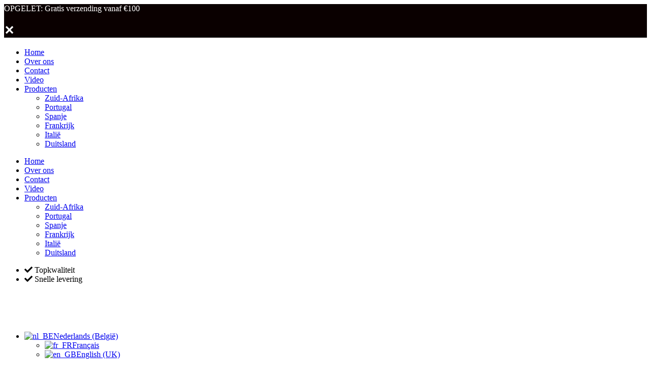

--- FILE ---
content_type: text/html; charset=UTF-8
request_url: https://www.gph-wines.com/pages/privacy-policy
body_size: 26133
content:
<!doctype html>
<html lang="nl-BE">
<head>
	
	<meta charset="UTF-8">
		<meta name="viewport" content="width=device-width, initial-scale=1">
	<link rel="profile" href="http://gmpg.org/xfn/11">
	<title>GPh Wines &#8211; Webshop</title>
<meta name='robots' content='max-image-preview:large' />
<meta http-equiv="x-dns-prefetch-control" content="on">
<link href="https://app.ecwid.com" rel="preconnect" crossorigin />
<link href="https://ecomm.events" rel="preconnect" crossorigin />
<link href="https://d1q3axnfhmyveb.cloudfront.net" rel="preconnect" crossorigin />
<link href="https://dqzrr9k4bjpzk.cloudfront.net" rel="preconnect" crossorigin />
<link href="https://d1oxsl77a1kjht.cloudfront.net" rel="preconnect" crossorigin>
<meta name="robots" content="noindex">
<link rel='dns-prefetch' href='//gph-wines.com' />
<link rel="alternate" type="application/rss+xml" title="GPh Wines &raquo; feed" href="https://gph-wines.com/feed/" />
<link rel="alternate" type="application/rss+xml" title="GPh Wines &raquo; reactiesfeed" href="https://gph-wines.com/comments/feed/" />
<link rel="alternate" title="oEmbed (JSON)" type="application/json+oembed" href="https://gph-wines.com/wp-json/oembed/1.0/embed?url=https%3A%2F%2Fgph-wines.com%2F" />
<link rel="alternate" title="oEmbed (XML)" type="text/xml+oembed" href="https://gph-wines.com/wp-json/oembed/1.0/embed?url=https%3A%2F%2Fgph-wines.com%2F&#038;format=xml" />
<style id='wp-img-auto-sizes-contain-inline-css'>
img:is([sizes=auto i],[sizes^="auto," i]){contain-intrinsic-size:3000px 1500px}
/*# sourceURL=wp-img-auto-sizes-contain-inline-css */
</style>
<style id='global-styles-inline-css'>
:root{--wp--preset--aspect-ratio--square: 1;--wp--preset--aspect-ratio--4-3: 4/3;--wp--preset--aspect-ratio--3-4: 3/4;--wp--preset--aspect-ratio--3-2: 3/2;--wp--preset--aspect-ratio--2-3: 2/3;--wp--preset--aspect-ratio--16-9: 16/9;--wp--preset--aspect-ratio--9-16: 9/16;--wp--preset--color--black: #000000;--wp--preset--color--cyan-bluish-gray: #abb8c3;--wp--preset--color--white: #ffffff;--wp--preset--color--pale-pink: #f78da7;--wp--preset--color--vivid-red: #cf2e2e;--wp--preset--color--luminous-vivid-orange: #ff6900;--wp--preset--color--luminous-vivid-amber: #fcb900;--wp--preset--color--light-green-cyan: #7bdcb5;--wp--preset--color--vivid-green-cyan: #00d084;--wp--preset--color--pale-cyan-blue: #8ed1fc;--wp--preset--color--vivid-cyan-blue: #0693e3;--wp--preset--color--vivid-purple: #9b51e0;--wp--preset--gradient--vivid-cyan-blue-to-vivid-purple: linear-gradient(135deg,rgb(6,147,227) 0%,rgb(155,81,224) 100%);--wp--preset--gradient--light-green-cyan-to-vivid-green-cyan: linear-gradient(135deg,rgb(122,220,180) 0%,rgb(0,208,130) 100%);--wp--preset--gradient--luminous-vivid-amber-to-luminous-vivid-orange: linear-gradient(135deg,rgb(252,185,0) 0%,rgb(255,105,0) 100%);--wp--preset--gradient--luminous-vivid-orange-to-vivid-red: linear-gradient(135deg,rgb(255,105,0) 0%,rgb(207,46,46) 100%);--wp--preset--gradient--very-light-gray-to-cyan-bluish-gray: linear-gradient(135deg,rgb(238,238,238) 0%,rgb(169,184,195) 100%);--wp--preset--gradient--cool-to-warm-spectrum: linear-gradient(135deg,rgb(74,234,220) 0%,rgb(151,120,209) 20%,rgb(207,42,186) 40%,rgb(238,44,130) 60%,rgb(251,105,98) 80%,rgb(254,248,76) 100%);--wp--preset--gradient--blush-light-purple: linear-gradient(135deg,rgb(255,206,236) 0%,rgb(152,150,240) 100%);--wp--preset--gradient--blush-bordeaux: linear-gradient(135deg,rgb(254,205,165) 0%,rgb(254,45,45) 50%,rgb(107,0,62) 100%);--wp--preset--gradient--luminous-dusk: linear-gradient(135deg,rgb(255,203,112) 0%,rgb(199,81,192) 50%,rgb(65,88,208) 100%);--wp--preset--gradient--pale-ocean: linear-gradient(135deg,rgb(255,245,203) 0%,rgb(182,227,212) 50%,rgb(51,167,181) 100%);--wp--preset--gradient--electric-grass: linear-gradient(135deg,rgb(202,248,128) 0%,rgb(113,206,126) 100%);--wp--preset--gradient--midnight: linear-gradient(135deg,rgb(2,3,129) 0%,rgb(40,116,252) 100%);--wp--preset--font-size--small: 13px;--wp--preset--font-size--medium: 20px;--wp--preset--font-size--large: 36px;--wp--preset--font-size--x-large: 42px;--wp--preset--spacing--20: 0.44rem;--wp--preset--spacing--30: 0.67rem;--wp--preset--spacing--40: 1rem;--wp--preset--spacing--50: 1.5rem;--wp--preset--spacing--60: 2.25rem;--wp--preset--spacing--70: 3.38rem;--wp--preset--spacing--80: 5.06rem;--wp--preset--shadow--natural: 6px 6px 9px rgba(0, 0, 0, 0.2);--wp--preset--shadow--deep: 12px 12px 50px rgba(0, 0, 0, 0.4);--wp--preset--shadow--sharp: 6px 6px 0px rgba(0, 0, 0, 0.2);--wp--preset--shadow--outlined: 6px 6px 0px -3px rgb(255, 255, 255), 6px 6px rgb(0, 0, 0);--wp--preset--shadow--crisp: 6px 6px 0px rgb(0, 0, 0);}:root { --wp--style--global--content-size: 800px;--wp--style--global--wide-size: 1200px; }:where(body) { margin: 0; }.wp-site-blocks > .alignleft { float: left; margin-right: 2em; }.wp-site-blocks > .alignright { float: right; margin-left: 2em; }.wp-site-blocks > .aligncenter { justify-content: center; margin-left: auto; margin-right: auto; }:where(.wp-site-blocks) > * { margin-block-start: 24px; margin-block-end: 0; }:where(.wp-site-blocks) > :first-child { margin-block-start: 0; }:where(.wp-site-blocks) > :last-child { margin-block-end: 0; }:root { --wp--style--block-gap: 24px; }:root :where(.is-layout-flow) > :first-child{margin-block-start: 0;}:root :where(.is-layout-flow) > :last-child{margin-block-end: 0;}:root :where(.is-layout-flow) > *{margin-block-start: 24px;margin-block-end: 0;}:root :where(.is-layout-constrained) > :first-child{margin-block-start: 0;}:root :where(.is-layout-constrained) > :last-child{margin-block-end: 0;}:root :where(.is-layout-constrained) > *{margin-block-start: 24px;margin-block-end: 0;}:root :where(.is-layout-flex){gap: 24px;}:root :where(.is-layout-grid){gap: 24px;}.is-layout-flow > .alignleft{float: left;margin-inline-start: 0;margin-inline-end: 2em;}.is-layout-flow > .alignright{float: right;margin-inline-start: 2em;margin-inline-end: 0;}.is-layout-flow > .aligncenter{margin-left: auto !important;margin-right: auto !important;}.is-layout-constrained > .alignleft{float: left;margin-inline-start: 0;margin-inline-end: 2em;}.is-layout-constrained > .alignright{float: right;margin-inline-start: 2em;margin-inline-end: 0;}.is-layout-constrained > .aligncenter{margin-left: auto !important;margin-right: auto !important;}.is-layout-constrained > :where(:not(.alignleft):not(.alignright):not(.alignfull)){max-width: var(--wp--style--global--content-size);margin-left: auto !important;margin-right: auto !important;}.is-layout-constrained > .alignwide{max-width: var(--wp--style--global--wide-size);}body .is-layout-flex{display: flex;}.is-layout-flex{flex-wrap: wrap;align-items: center;}.is-layout-flex > :is(*, div){margin: 0;}body .is-layout-grid{display: grid;}.is-layout-grid > :is(*, div){margin: 0;}body{padding-top: 0px;padding-right: 0px;padding-bottom: 0px;padding-left: 0px;}a:where(:not(.wp-element-button)){text-decoration: underline;}:root :where(.wp-element-button, .wp-block-button__link){background-color: #32373c;border-width: 0;color: #fff;font-family: inherit;font-size: inherit;font-style: inherit;font-weight: inherit;letter-spacing: inherit;line-height: inherit;padding-top: calc(0.667em + 2px);padding-right: calc(1.333em + 2px);padding-bottom: calc(0.667em + 2px);padding-left: calc(1.333em + 2px);text-decoration: none;text-transform: inherit;}.has-black-color{color: var(--wp--preset--color--black) !important;}.has-cyan-bluish-gray-color{color: var(--wp--preset--color--cyan-bluish-gray) !important;}.has-white-color{color: var(--wp--preset--color--white) !important;}.has-pale-pink-color{color: var(--wp--preset--color--pale-pink) !important;}.has-vivid-red-color{color: var(--wp--preset--color--vivid-red) !important;}.has-luminous-vivid-orange-color{color: var(--wp--preset--color--luminous-vivid-orange) !important;}.has-luminous-vivid-amber-color{color: var(--wp--preset--color--luminous-vivid-amber) !important;}.has-light-green-cyan-color{color: var(--wp--preset--color--light-green-cyan) !important;}.has-vivid-green-cyan-color{color: var(--wp--preset--color--vivid-green-cyan) !important;}.has-pale-cyan-blue-color{color: var(--wp--preset--color--pale-cyan-blue) !important;}.has-vivid-cyan-blue-color{color: var(--wp--preset--color--vivid-cyan-blue) !important;}.has-vivid-purple-color{color: var(--wp--preset--color--vivid-purple) !important;}.has-black-background-color{background-color: var(--wp--preset--color--black) !important;}.has-cyan-bluish-gray-background-color{background-color: var(--wp--preset--color--cyan-bluish-gray) !important;}.has-white-background-color{background-color: var(--wp--preset--color--white) !important;}.has-pale-pink-background-color{background-color: var(--wp--preset--color--pale-pink) !important;}.has-vivid-red-background-color{background-color: var(--wp--preset--color--vivid-red) !important;}.has-luminous-vivid-orange-background-color{background-color: var(--wp--preset--color--luminous-vivid-orange) !important;}.has-luminous-vivid-amber-background-color{background-color: var(--wp--preset--color--luminous-vivid-amber) !important;}.has-light-green-cyan-background-color{background-color: var(--wp--preset--color--light-green-cyan) !important;}.has-vivid-green-cyan-background-color{background-color: var(--wp--preset--color--vivid-green-cyan) !important;}.has-pale-cyan-blue-background-color{background-color: var(--wp--preset--color--pale-cyan-blue) !important;}.has-vivid-cyan-blue-background-color{background-color: var(--wp--preset--color--vivid-cyan-blue) !important;}.has-vivid-purple-background-color{background-color: var(--wp--preset--color--vivid-purple) !important;}.has-black-border-color{border-color: var(--wp--preset--color--black) !important;}.has-cyan-bluish-gray-border-color{border-color: var(--wp--preset--color--cyan-bluish-gray) !important;}.has-white-border-color{border-color: var(--wp--preset--color--white) !important;}.has-pale-pink-border-color{border-color: var(--wp--preset--color--pale-pink) !important;}.has-vivid-red-border-color{border-color: var(--wp--preset--color--vivid-red) !important;}.has-luminous-vivid-orange-border-color{border-color: var(--wp--preset--color--luminous-vivid-orange) !important;}.has-luminous-vivid-amber-border-color{border-color: var(--wp--preset--color--luminous-vivid-amber) !important;}.has-light-green-cyan-border-color{border-color: var(--wp--preset--color--light-green-cyan) !important;}.has-vivid-green-cyan-border-color{border-color: var(--wp--preset--color--vivid-green-cyan) !important;}.has-pale-cyan-blue-border-color{border-color: var(--wp--preset--color--pale-cyan-blue) !important;}.has-vivid-cyan-blue-border-color{border-color: var(--wp--preset--color--vivid-cyan-blue) !important;}.has-vivid-purple-border-color{border-color: var(--wp--preset--color--vivid-purple) !important;}.has-vivid-cyan-blue-to-vivid-purple-gradient-background{background: var(--wp--preset--gradient--vivid-cyan-blue-to-vivid-purple) !important;}.has-light-green-cyan-to-vivid-green-cyan-gradient-background{background: var(--wp--preset--gradient--light-green-cyan-to-vivid-green-cyan) !important;}.has-luminous-vivid-amber-to-luminous-vivid-orange-gradient-background{background: var(--wp--preset--gradient--luminous-vivid-amber-to-luminous-vivid-orange) !important;}.has-luminous-vivid-orange-to-vivid-red-gradient-background{background: var(--wp--preset--gradient--luminous-vivid-orange-to-vivid-red) !important;}.has-very-light-gray-to-cyan-bluish-gray-gradient-background{background: var(--wp--preset--gradient--very-light-gray-to-cyan-bluish-gray) !important;}.has-cool-to-warm-spectrum-gradient-background{background: var(--wp--preset--gradient--cool-to-warm-spectrum) !important;}.has-blush-light-purple-gradient-background{background: var(--wp--preset--gradient--blush-light-purple) !important;}.has-blush-bordeaux-gradient-background{background: var(--wp--preset--gradient--blush-bordeaux) !important;}.has-luminous-dusk-gradient-background{background: var(--wp--preset--gradient--luminous-dusk) !important;}.has-pale-ocean-gradient-background{background: var(--wp--preset--gradient--pale-ocean) !important;}.has-electric-grass-gradient-background{background: var(--wp--preset--gradient--electric-grass) !important;}.has-midnight-gradient-background{background: var(--wp--preset--gradient--midnight) !important;}.has-small-font-size{font-size: var(--wp--preset--font-size--small) !important;}.has-medium-font-size{font-size: var(--wp--preset--font-size--medium) !important;}.has-large-font-size{font-size: var(--wp--preset--font-size--large) !important;}.has-x-large-font-size{font-size: var(--wp--preset--font-size--x-large) !important;}
:root :where(.wp-block-pullquote){font-size: 1.5em;line-height: 1.6;}
/*# sourceURL=global-styles-inline-css */
</style>
<link rel='stylesheet' id='ecwid-css-css' href='https://gph-wines.com/wp-content/plugins/ecwid-shopping-cart/css/frontend.css?ver=7.0.5' media='all' />
<link rel='stylesheet' id='trp-language-switcher-style-css' href='https://gph-wines.com/wp-content/plugins/translatepress-multilingual/assets/css/trp-language-switcher.css?ver=3.0.7' media='all' />
<link rel='stylesheet' id='ec-elementor-css' href='https://gph-wines.com/wp-content/plugins/ecwid-shopping-cart/css/integrations/elementor.css?ver=7.0.5' media='all' />
<link rel='stylesheet' id='hello-elementor-theme-style-css' href='https://gph-wines.com/wp-content/themes/hello-elementor/assets/css/theme.css?ver=3.4.6' media='all' />
<link rel='stylesheet' id='hello-elementor-child-style-css' href='https://gph-wines.com/wp-content/themes/hello-theme-child-master/style.css?ver=1.0.0' media='all' />
<link rel='stylesheet' id='hello-elementor-css' href='https://gph-wines.com/wp-content/themes/hello-elementor/assets/css/reset.css?ver=3.4.6' media='all' />
<link rel='stylesheet' id='hello-elementor-header-footer-css' href='https://gph-wines.com/wp-content/themes/hello-elementor/assets/css/header-footer.css?ver=3.4.6' media='all' />
<link rel='stylesheet' id='elementor-frontend-css' href='https://gph-wines.com/wp-content/plugins/elementor/assets/css/frontend.min.css?ver=3.34.3' media='all' />
<style id='elementor-frontend-inline-css'>
.elementor-20 .elementor-element.elementor-element-42f5f1b .elementor-slide-button{background-color:#333333;border-color:#333333;}.elementor-20 .elementor-element.elementor-element-42f5f1b .elementor-slide-button:hover{background-color:#333333;border-color:#333333;}.elementor-20 .elementor-element.elementor-element-bf8364e.elementor-view-stacked .elementor-icon{background-color:#333333;}.elementor-20 .elementor-element.elementor-element-bf8364e.elementor-view-framed .elementor-icon, .elementor-20 .elementor-element.elementor-element-bf8364e.elementor-view-default .elementor-icon{color:#333333;border-color:#333333;}.elementor-20 .elementor-element.elementor-element-bf8364e.elementor-view-framed .elementor-icon, .elementor-20 .elementor-element.elementor-element-bf8364e.elementor-view-default .elementor-icon svg{fill:#333333;}.elementor-20 .elementor-element.elementor-element-91edd2e.elementor-view-stacked .elementor-icon{background-color:#333333;}.elementor-20 .elementor-element.elementor-element-91edd2e.elementor-view-framed .elementor-icon, .elementor-20 .elementor-element.elementor-element-91edd2e.elementor-view-default .elementor-icon{color:#333333;border-color:#333333;}.elementor-20 .elementor-element.elementor-element-91edd2e.elementor-view-framed .elementor-icon, .elementor-20 .elementor-element.elementor-element-91edd2e.elementor-view-default .elementor-icon svg{fill:#333333;}.elementor-20 .elementor-element.elementor-element-9ee2d29.elementor-view-stacked .elementor-icon{background-color:#333333;}.elementor-20 .elementor-element.elementor-element-9ee2d29.elementor-view-framed .elementor-icon, .elementor-20 .elementor-element.elementor-element-9ee2d29.elementor-view-default .elementor-icon{color:#333333;border-color:#333333;}.elementor-20 .elementor-element.elementor-element-9ee2d29.elementor-view-framed .elementor-icon, .elementor-20 .elementor-element.elementor-element-9ee2d29.elementor-view-default .elementor-icon svg{fill:#333333;}.elementor-20 .elementor-element.elementor-element-5d635bb.elementor-view-stacked .elementor-icon{background-color:#333333;}.elementor-20 .elementor-element.elementor-element-5d635bb.elementor-view-framed .elementor-icon, .elementor-20 .elementor-element.elementor-element-5d635bb.elementor-view-default .elementor-icon{color:#333333;border-color:#333333;}.elementor-20 .elementor-element.elementor-element-5d635bb.elementor-view-framed .elementor-icon, .elementor-20 .elementor-element.elementor-element-5d635bb.elementor-view-default .elementor-icon svg{fill:#333333;}
.elementor-905 .elementor-element.elementor-element-5d031faa:not(.elementor-motion-effects-element-type-background), .elementor-905 .elementor-element.elementor-element-5d031faa > .elementor-motion-effects-container > .elementor-motion-effects-layer{background-color:#0a0000;}.elementor-905 .elementor-element.elementor-element-423fa077 .elementor-heading-title{color:#ffffff;}.elementor-905 .elementor-element.elementor-element-62230b23 .elementor-heading-title{color:#ffffff;}.elementor-905 .elementor-element.elementor-element-5b97dd28.elementor-view-stacked .elementor-icon{background-color:#333333;}.elementor-905 .elementor-element.elementor-element-5b97dd28.elementor-view-framed .elementor-icon, .elementor-905 .elementor-element.elementor-element-5b97dd28.elementor-view-default .elementor-icon{fill:#333333;color:#333333;border-color:#333333;}.elementor-905 .elementor-element.elementor-element-2bd3cad6.elementor-view-stacked .elementor-icon{background-color:#333333;}.elementor-905 .elementor-element.elementor-element-2bd3cad6.elementor-view-framed .elementor-icon, .elementor-905 .elementor-element.elementor-element-2bd3cad6.elementor-view-default .elementor-icon{fill:#333333;color:#333333;border-color:#333333;}.elementor-905 .elementor-element.elementor-element-8a50d21.elementor-view-stacked .elementor-icon{background-color:#333333;}.elementor-905 .elementor-element.elementor-element-8a50d21.elementor-view-framed .elementor-icon, .elementor-905 .elementor-element.elementor-element-8a50d21.elementor-view-default .elementor-icon{fill:#333333;color:#333333;border-color:#333333;}.elementor-905 .elementor-element.elementor-element-3d419022:not(.elementor-motion-effects-element-type-background), .elementor-905 .elementor-element.elementor-element-3d419022 > .elementor-motion-effects-container > .elementor-motion-effects-layer{background-color:#333333;}.elementor-905 .elementor-element.elementor-element-4f1b829a .elementor-nav-menu--dropdown a:hover,
					.elementor-905 .elementor-element.elementor-element-4f1b829a .elementor-nav-menu--dropdown a:focus,
					.elementor-905 .elementor-element.elementor-element-4f1b829a .elementor-nav-menu--dropdown a.elementor-item-active,
					.elementor-905 .elementor-element.elementor-element-4f1b829a .elementor-nav-menu--dropdown a.highlighted{background-color:#333333;}.elementor-905 .elementor-element.elementor-element-4f1b829a div.elementor-menu-toggle{color:#333333;}.elementor-905 .elementor-element.elementor-element-4f1b829a div.elementor-menu-toggle svg{fill:#333333;}.elementor-905 .elementor-element.elementor-element-4f1b829a div.elementor-menu-toggle:hover, .elementor-905 .elementor-element.elementor-element-4f1b829a div.elementor-menu-toggle:focus{color:#333333;}.elementor-905 .elementor-element.elementor-element-4f1b829a div.elementor-menu-toggle:hover svg, .elementor-905 .elementor-element.elementor-element-4f1b829a div.elementor-menu-toggle:focus svg{fill:#333333;}.elementor-905 .elementor-element.elementor-element-25a56efd.elementor-view-stacked .elementor-icon{background-color:#333333;}.elementor-905 .elementor-element.elementor-element-25a56efd.elementor-view-framed .elementor-icon, .elementor-905 .elementor-element.elementor-element-25a56efd.elementor-view-default .elementor-icon{color:#333333;border-color:#333333;}.elementor-905 .elementor-element.elementor-element-25a56efd.elementor-view-framed .elementor-icon, .elementor-905 .elementor-element.elementor-element-25a56efd.elementor-view-default .elementor-icon svg{fill:#333333;}.elementor-905 .elementor-element.elementor-element-2ebc5b17.elementor-view-stacked .elementor-icon{background-color:#333333;}.elementor-905 .elementor-element.elementor-element-2ebc5b17.elementor-view-framed .elementor-icon, .elementor-905 .elementor-element.elementor-element-2ebc5b17.elementor-view-default .elementor-icon{color:#333333;border-color:#333333;}.elementor-905 .elementor-element.elementor-element-2ebc5b17.elementor-view-framed .elementor-icon, .elementor-905 .elementor-element.elementor-element-2ebc5b17.elementor-view-default .elementor-icon svg{fill:#333333;}.elementor-905 .elementor-element.elementor-element-54cc28fb.elementor-view-stacked .elementor-icon{background-color:#333333;}.elementor-905 .elementor-element.elementor-element-54cc28fb.elementor-view-framed .elementor-icon, .elementor-905 .elementor-element.elementor-element-54cc28fb.elementor-view-default .elementor-icon{color:#333333;border-color:#333333;}.elementor-905 .elementor-element.elementor-element-54cc28fb.elementor-view-framed .elementor-icon, .elementor-905 .elementor-element.elementor-element-54cc28fb.elementor-view-default .elementor-icon svg{fill:#333333;}.elementor-905 .elementor-element.elementor-element-7b91e075:not(.elementor-motion-effects-element-type-background), .elementor-905 .elementor-element.elementor-element-7b91e075 > .elementor-motion-effects-container > .elementor-motion-effects-layer{background-color:#333333;}
.elementor-70 .elementor-element.elementor-element-4e3202b0:not(.elementor-motion-effects-element-type-background), .elementor-70 .elementor-element.elementor-element-4e3202b0 > .elementor-motion-effects-container > .elementor-motion-effects-layer{background-color:#333333;}.elementor-70 .elementor-element.elementor-element-20f4b06.elementor-view-stacked .elementor-icon{background-color:#333333;}.elementor-70 .elementor-element.elementor-element-20f4b06.elementor-view-framed .elementor-icon, .elementor-70 .elementor-element.elementor-element-20f4b06.elementor-view-default .elementor-icon{color:#333333;border-color:#333333;}.elementor-70 .elementor-element.elementor-element-20f4b06.elementor-view-framed .elementor-icon, .elementor-70 .elementor-element.elementor-element-20f4b06.elementor-view-default .elementor-icon svg{fill:#333333;}.elementor-70 .elementor-element.elementor-element-4f0fafc.elementor-view-stacked .elementor-icon{background-color:#333333;}.elementor-70 .elementor-element.elementor-element-4f0fafc.elementor-view-framed .elementor-icon, .elementor-70 .elementor-element.elementor-element-4f0fafc.elementor-view-default .elementor-icon{color:#333333;border-color:#333333;}.elementor-70 .elementor-element.elementor-element-4f0fafc.elementor-view-framed .elementor-icon, .elementor-70 .elementor-element.elementor-element-4f0fafc.elementor-view-default .elementor-icon svg{fill:#333333;}.elementor-70 .elementor-element.elementor-element-879432f.elementor-view-stacked .elementor-icon{background-color:#333333;}.elementor-70 .elementor-element.elementor-element-879432f.elementor-view-framed .elementor-icon, .elementor-70 .elementor-element.elementor-element-879432f.elementor-view-default .elementor-icon{color:#333333;border-color:#333333;}.elementor-70 .elementor-element.elementor-element-879432f.elementor-view-framed .elementor-icon, .elementor-70 .elementor-element.elementor-element-879432f.elementor-view-default .elementor-icon svg{fill:#333333;}.elementor-70 .elementor-element.elementor-element-3d84e87.elementor-view-stacked .elementor-icon{background-color:#333333;}.elementor-70 .elementor-element.elementor-element-3d84e87.elementor-view-framed .elementor-icon, .elementor-70 .elementor-element.elementor-element-3d84e87.elementor-view-default .elementor-icon{color:#333333;border-color:#333333;}.elementor-70 .elementor-element.elementor-element-3d84e87.elementor-view-framed .elementor-icon, .elementor-70 .elementor-element.elementor-element-3d84e87.elementor-view-default .elementor-icon svg{fill:#333333;}.elementor-70 .elementor-element.elementor-element-360d851.elementor-view-stacked .elementor-icon{background-color:#333333;}.elementor-70 .elementor-element.elementor-element-360d851.elementor-view-framed .elementor-icon, .elementor-70 .elementor-element.elementor-element-360d851.elementor-view-default .elementor-icon{color:#333333;border-color:#333333;}.elementor-70 .elementor-element.elementor-element-360d851.elementor-view-framed .elementor-icon, .elementor-70 .elementor-element.elementor-element-360d851.elementor-view-default .elementor-icon svg{fill:#333333;}.elementor-70 .elementor-element.elementor-element-6de3036.elementor-view-stacked .elementor-icon{background-color:#333333;}.elementor-70 .elementor-element.elementor-element-6de3036.elementor-view-framed .elementor-icon, .elementor-70 .elementor-element.elementor-element-6de3036.elementor-view-default .elementor-icon{color:#333333;border-color:#333333;}.elementor-70 .elementor-element.elementor-element-6de3036.elementor-view-framed .elementor-icon, .elementor-70 .elementor-element.elementor-element-6de3036.elementor-view-default .elementor-icon svg{fill:#333333;}.elementor-70 .elementor-element.elementor-element-d080de1.elementor-view-stacked .elementor-icon{background-color:#333333;}.elementor-70 .elementor-element.elementor-element-d080de1.elementor-view-framed .elementor-icon, .elementor-70 .elementor-element.elementor-element-d080de1.elementor-view-default .elementor-icon{color:#333333;border-color:#333333;}.elementor-70 .elementor-element.elementor-element-d080de1.elementor-view-framed .elementor-icon, .elementor-70 .elementor-element.elementor-element-d080de1.elementor-view-default .elementor-icon svg{fill:#333333;}.elementor-70 .elementor-element.elementor-element-a2e281d.elementor-view-stacked .elementor-icon{background-color:#333333;}.elementor-70 .elementor-element.elementor-element-a2e281d.elementor-view-framed .elementor-icon, .elementor-70 .elementor-element.elementor-element-a2e281d.elementor-view-default .elementor-icon{color:#333333;border-color:#333333;}.elementor-70 .elementor-element.elementor-element-a2e281d.elementor-view-framed .elementor-icon, .elementor-70 .elementor-element.elementor-element-a2e281d.elementor-view-default .elementor-icon svg{fill:#333333;}.elementor-70 .elementor-element.elementor-element-31ca43b .elementor-heading-title{color:#333333;}
/*# sourceURL=elementor-frontend-inline-css */
</style>
<link rel='stylesheet' id='widget-heading-css' href='https://gph-wines.com/wp-content/plugins/elementor/assets/css/widget-heading.min.css?ver=3.34.3' media='all' />
<link rel='stylesheet' id='widget-nav-menu-css' href='https://gph-wines.com/wp-content/plugins/elementor-pro/assets/css/widget-nav-menu.min.css?ver=3.34.0' media='all' />
<link rel='stylesheet' id='widget-icon-list-css' href='https://gph-wines.com/wp-content/plugins/elementor/assets/css/widget-icon-list.min.css?ver=3.34.3' media='all' />
<link rel='stylesheet' id='widget-image-css' href='https://gph-wines.com/wp-content/plugins/elementor/assets/css/widget-image.min.css?ver=3.34.3' media='all' />
<link rel='stylesheet' id='swiper-css' href='https://gph-wines.com/wp-content/plugins/elementor/assets/lib/swiper/v8/css/swiper.min.css?ver=8.4.5' media='all' />
<link rel='stylesheet' id='e-swiper-css' href='https://gph-wines.com/wp-content/plugins/elementor/assets/css/conditionals/e-swiper.min.css?ver=3.34.3' media='all' />
<link rel='stylesheet' id='widget-icon-box-css' href='https://gph-wines.com/wp-content/plugins/elementor/assets/css/widget-icon-box.min.css?ver=3.34.3' media='all' />
<link rel='stylesheet' id='widget-form-css' href='https://gph-wines.com/wp-content/plugins/elementor-pro/assets/css/widget-form.min.css?ver=3.34.0' media='all' />
<link rel='stylesheet' id='e-popup-css' href='https://gph-wines.com/wp-content/plugins/elementor-pro/assets/css/conditionals/popup.min.css?ver=3.34.0' media='all' />
<link rel='stylesheet' id='elementor-icons-css' href='https://gph-wines.com/wp-content/plugins/elementor/assets/lib/eicons/css/elementor-icons.min.css?ver=5.46.0' media='all' />
<link rel='stylesheet' id='elementor-post-16-css' href='https://gph-wines.com/wp-content/uploads/sites/18/elementor/css/post-16.css?ver=1767349414' media='all' />
<link rel='stylesheet' id='font-awesome-5-all-css' href='https://gph-wines.com/wp-content/plugins/elementor/assets/lib/font-awesome/css/all.min.css?ver=3.34.3' media='all' />
<link rel='stylesheet' id='font-awesome-4-shim-css' href='https://gph-wines.com/wp-content/plugins/elementor/assets/lib/font-awesome/css/v4-shims.min.css?ver=3.34.3' media='all' />
<link rel='stylesheet' id='e-animation-fadeInUp-css' href='https://gph-wines.com/wp-content/plugins/elementor/assets/lib/animations/styles/fadeInUp.min.css?ver=3.34.3' media='all' />
<link rel='stylesheet' id='widget-slides-css' href='https://gph-wines.com/wp-content/plugins/elementor-pro/assets/css/widget-slides.min.css?ver=3.34.0' media='all' />
<link rel='stylesheet' id='widget-spacer-css' href='https://gph-wines.com/wp-content/plugins/elementor/assets/css/widget-spacer.min.css?ver=3.34.3' media='all' />
<link rel='stylesheet' id='widget-menu-anchor-css' href='https://gph-wines.com/wp-content/plugins/elementor/assets/css/widget-menu-anchor.min.css?ver=3.34.3' media='all' />
<link rel='stylesheet' id='elementor-post-20-css' href='https://gph-wines.com/wp-content/uploads/sites/18/elementor/css/post-20.css?ver=1767349414' media='all' />
<link rel='stylesheet' id='elementor-post-905-css' href='https://gph-wines.com/wp-content/uploads/sites/18/elementor/css/post-905.css?ver=1767349414' media='all' />
<link rel='stylesheet' id='elementor-post-70-css' href='https://gph-wines.com/wp-content/uploads/sites/18/elementor/css/post-70.css?ver=1767349414' media='all' />
<link rel='stylesheet' id='elementor-post-1181-css' href='https://gph-wines.com/wp-content/uploads/sites/18/elementor/css/post-1181.css?ver=1767349414' media='all' />
<link rel='stylesheet' id='elementor-gf-local-roboto-css' href='http://gph-wines.com/wp-content/uploads/sites/18/elementor/google-fonts/css/roboto.css?ver=1753181639' media='all' />
<link rel='stylesheet' id='elementor-gf-local-robotoslab-css' href='http://gph-wines.com/wp-content/uploads/sites/18/elementor/google-fonts/css/robotoslab.css?ver=1753181643' media='all' />
<link rel='stylesheet' id='elementor-gf-local-montserrat-css' href='http://gph-wines.com/wp-content/uploads/sites/18/elementor/google-fonts/css/montserrat.css?ver=1753181649' media='all' />
<script src="https://gph-wines.com/wp-includes/js/jquery/jquery.min.js?ver=3.7.1" id="jquery-core-js"></script>
<script src="https://gph-wines.com/wp-includes/js/jquery/jquery-migrate.min.js?ver=3.4.1" id="jquery-migrate-js"></script>
<script id="trp-language-cookie-js-extra">
var trp_language_cookie_data = {"abs_home":"https://gph-wines.com/","url_slugs":{"nl_BE":"nl","en_GB":"en","fr_FR":"fr"},"cookie_name":"trp_language","cookie_age":"30","cookie_path":"/","default_language":"nl_BE","publish_languages":["nl_BE","en_GB","fr_FR"],"trp_ald_ajax_url":"https://gph-wines.com/wp-content/plugins/tp-add-on-automatic-language-detection/includes/trp-ald-ajax.php","detection_method":"browser-ip","iso_codes":{"nl_BE":"nl","en_GB":"en","fr_FR":"fr","en_US":"en"}};
//# sourceURL=trp-language-cookie-js-extra
</script>
<script src="https://gph-wines.com/wp-content/plugins/tp-add-on-automatic-language-detection/assets/js/trp-language-cookie.js?ver=1.0.8" id="trp-language-cookie-js"></script>
<script src="https://gph-wines.com/wp-content/plugins/elementor/assets/lib/font-awesome/js/v4-shims.min.js?ver=3.34.3" id="font-awesome-4-shim-js"></script>
<link rel="https://api.w.org/" href="https://gph-wines.com/wp-json/" /><link rel="alternate" title="JSON" type="application/json" href="https://gph-wines.com/wp-json/wp/v2/pages/20" /><link rel="EditURI" type="application/rsd+xml" title="RSD" href="https://gph-wines.com/xmlrpc.php?rsd" />
<meta name="generator" content="WordPress 6.9" />
<link rel='shortlink' href='https://gph-wines.com/' />
<script data-cfasync="false" data-no-optimize="1" type="text/javascript">
window.ec = window.ec || Object()
window.ec.config = window.ec.config || Object();
window.ec.config.enable_canonical_urls = true;
window.ec.config.storefrontUrls = window.ec.config.storefrontUrls || {};
window.ec.config.storefrontUrls.cleanUrls = true;

            window.ec.config.canonical_base_url = 'https://gph-wines.com/';
            window.ec.config.baseUrl = '/';
            window.ec.storefront = window.ec.storefront || {};
            window.ec.storefront.sharing_button_link = 'DIRECT_PAGE_URL';
</script>
<link rel="alternate" hreflang="nl-BE" href="https://gph-wines.com/pages/privacy-policy"/>
<link rel="alternate" hreflang="en-GB" href="https://gph-wines.com/en/pages/privacy-policy/"/>
<link rel="alternate" hreflang="fr-FR" href="https://gph-wines.com/fr/pages/privacy-policy/"/>
<link rel="alternate" hreflang="nl" href="https://gph-wines.com/pages/privacy-policy"/>
<link rel="alternate" hreflang="en" href="https://gph-wines.com/en/pages/privacy-policy/"/>
<link rel="alternate" hreflang="fr" href="https://gph-wines.com/fr/pages/privacy-policy/"/>
<meta name="generator" content="Elementor 3.34.3; features: additional_custom_breakpoints; settings: css_print_method-external, google_font-enabled, font_display-auto">
			<style>
				.e-con.e-parent:nth-of-type(n+4):not(.e-lazyloaded):not(.e-no-lazyload),
				.e-con.e-parent:nth-of-type(n+4):not(.e-lazyloaded):not(.e-no-lazyload) * {
					background-image: none !important;
				}
				@media screen and (max-height: 1024px) {
					.e-con.e-parent:nth-of-type(n+3):not(.e-lazyloaded):not(.e-no-lazyload),
					.e-con.e-parent:nth-of-type(n+3):not(.e-lazyloaded):not(.e-no-lazyload) * {
						background-image: none !important;
					}
				}
				@media screen and (max-height: 640px) {
					.e-con.e-parent:nth-of-type(n+2):not(.e-lazyloaded):not(.e-no-lazyload),
					.e-con.e-parent:nth-of-type(n+2):not(.e-lazyloaded):not(.e-no-lazyload) * {
						background-image: none !important;
					}
				}
			</style>
				
		<link rel="icon" href="https://gph-wines.com/wp-content/uploads/sites/18/2021/01/logo-vf-Copy.jpg">
	
</head>
<body class="home wp-singular page-template-default page page-id-20 wp-embed-responsive wp-theme-hello-elementor wp-child-theme-hello-theme-child-master ecwid-shopping-cart translatepress-nl_BE hello-elementor-default elementor-default elementor-kit-16 elementor-page elementor-page-20">

		<header data-elementor-type="header" data-elementor-id="905" class="elementor elementor-905 elementor-location-header" data-elementor-post-type="elementor_library">
					<section class="elementor-section elementor-top-section elementor-element elementor-element-5d031faa elementor-hidden-phone elementor-section-boxed elementor-section-height-default elementor-section-height-default verbergen" data-id="5d031faa" data-element_type="section" id="shout-out-bar" data-settings="{&quot;background_background&quot;:&quot;classic&quot;}">
						<div class="elementor-container elementor-column-gap-default">
					<div class="elementor-column elementor-col-100 elementor-top-column elementor-element elementor-element-7ce5faea" data-id="7ce5faea" data-element_type="column">
			<div class="elementor-widget-wrap elementor-element-populated">
						<div class="elementor-element elementor-element-423fa077 elementor-widget elementor-widget-heading" data-id="423fa077" data-element_type="widget" data-widget_type="heading.default">
				<div class="elementor-widget-container">
					<span class="elementor-heading-title elementor-size-default">OPGELET: Gratis verzending vanaf €100</span>				</div>
				</div>
				<div class="elementor-element elementor-element-62230b23 elementor-widget__width-auto elementor-absolute elementor-widget elementor-widget-heading" data-id="62230b23" data-element_type="widget" id="shout-out-bar-close" data-settings="{&quot;_position&quot;:&quot;absolute&quot;}" data-widget_type="heading.default">
				<div class="elementor-widget-container">
					<h2 class="elementor-heading-title elementor-size-medium"><span>&#10005;</span></h2>				</div>
				</div>
				<div class="elementor-element elementor-element-6f7fac5e elementor-widget__width-auto elementor-absolute elementor-widget elementor-widget-html" data-id="6f7fac5e" data-element_type="widget" data-settings="{&quot;_position&quot;:&quot;absolute&quot;}" data-widget_type="html.default">
				<div class="elementor-widget-container">
					<script>
function myFunction() {
   var element = document.getElementById("shout-out-bar");
   element.classList.add("verbergen");
}
</script>				</div>
				</div>
					</div>
		</div>
					</div>
		</section>
				<section class="elementor-section elementor-top-section elementor-element elementor-element-f4ac280 elementor-section-content-middle elementor-hidden-phone elementor-section-boxed elementor-section-height-default elementor-section-height-default" data-id="f4ac280" data-element_type="section" data-settings="{&quot;background_background&quot;:&quot;classic&quot;}">
						<div class="elementor-container elementor-column-gap-no">
					<div class="elementor-column elementor-col-50 elementor-top-column elementor-element elementor-element-2df0f4cd" data-id="2df0f4cd" data-element_type="column">
			<div class="elementor-widget-wrap elementor-element-populated">
						<div class="elementor-element elementor-element-28c4f996 elementor-nav-menu__align-start elementor-nav-menu--dropdown-mobile elementor-nav-menu__text-align-aside elementor-nav-menu--toggle elementor-nav-menu--burger elementor-widget elementor-widget-nav-menu" data-id="28c4f996" data-element_type="widget" data-settings="{&quot;submenu_icon&quot;:{&quot;value&quot;:&quot;&lt;i class=\&quot;\&quot; aria-hidden=\&quot;true\&quot;&gt;&lt;\/i&gt;&quot;,&quot;library&quot;:&quot;&quot;},&quot;layout&quot;:&quot;horizontal&quot;,&quot;toggle&quot;:&quot;burger&quot;}" data-widget_type="nav-menu.default">
				<div class="elementor-widget-container">
								<nav aria-label="Menu" class="elementor-nav-menu--main elementor-nav-menu__container elementor-nav-menu--layout-horizontal e--pointer-none">
				<ul id="menu-1-28c4f996" class="elementor-nav-menu"><li class="menu-item menu-item-type-post_type menu-item-object-page menu-item-home current-menu-item page_item page-item-20 current_page_item menu-item-35"><a href="https://gph-wines.com/" aria-current="page" class="elementor-item elementor-item-active">Home</a></li>
<li class="menu-item menu-item-type-post_type menu-item-object-page menu-item-570"><a href="https://gph-wines.com/over-ons/" class="elementor-item">Over ons</a></li>
<li class="menu-item menu-item-type-post_type menu-item-object-page menu-item-569"><a href="https://gph-wines.com/contact/" class="elementor-item">Contact</a></li>
<li class="menu-item menu-item-type-post_type menu-item-object-page menu-item-1131"><a href="https://gph-wines.com/video/" class="elementor-item">Video</a></li>
<li class="menu-item menu-item-type-ecwid_menu_item menu-item-object-ecwid-store-with-categories menu-item-has-children menu-item-779"><a href="https://gph-wines.com/store/" class="elementor-item">Producten</a>
<ul class="sub-menu elementor-nav-menu--dropdown">
	<li class="menu-item menu-item-type-post menu-item-object- menu-item--1"><a href="http://gph-wines.com/en/store/Zuid-Afrika-c28753067" class="elementor-sub-item">Zuid-Afrika</a></li>
	<li class="menu-item menu-item-type-post menu-item-object- menu-item--1"><a href="http://gph-wines.com/en/store/Portugal-c28753065" class="elementor-sub-item">Portugal</a></li>
	<li class="menu-item menu-item-type-post menu-item-object- menu-item--1"><a href="http://gph-wines.com/en/store/Spanje-c32545044" class="elementor-sub-item">Spanje</a></li>
	<li class="menu-item menu-item-type-post menu-item-object- menu-item--1"><a href="http://gph-wines.com/en/store/Frankrijk-c99856002" class="elementor-sub-item">Frankrijk</a></li>
	<li class="menu-item menu-item-type-post menu-item-object- menu-item--1"><a href="http://gph-wines.com/en/store/Italië-c28753066" class="elementor-sub-item">Italië</a></li>
	<li class="menu-item menu-item-type-post menu-item-object- menu-item--1"><a href="http://gph-wines.com/en/store/Duitsland-c191823262" class="elementor-sub-item">Duitsland</a></li>
</ul>
</li>
</ul>			</nav>
					<div class="elementor-menu-toggle" role="button" tabindex="0" aria-label="Menu toggle" aria-expanded="false">
			<i aria-hidden="true" role="presentation" class="elementor-menu-toggle__icon--open eicon-menu-bar"></i><i aria-hidden="true" role="presentation" class="elementor-menu-toggle__icon--close eicon-close"></i>		</div>
					<nav class="elementor-nav-menu--dropdown elementor-nav-menu__container" aria-hidden="true">
				<ul id="menu-2-28c4f996" class="elementor-nav-menu"><li class="menu-item menu-item-type-post_type menu-item-object-page menu-item-home current-menu-item page_item page-item-20 current_page_item menu-item-35"><a href="https://gph-wines.com/" aria-current="page" class="elementor-item elementor-item-active" tabindex="-1">Home</a></li>
<li class="menu-item menu-item-type-post_type menu-item-object-page menu-item-570"><a href="https://gph-wines.com/over-ons/" class="elementor-item" tabindex="-1">Over ons</a></li>
<li class="menu-item menu-item-type-post_type menu-item-object-page menu-item-569"><a href="https://gph-wines.com/contact/" class="elementor-item" tabindex="-1">Contact</a></li>
<li class="menu-item menu-item-type-post_type menu-item-object-page menu-item-1131"><a href="https://gph-wines.com/video/" class="elementor-item" tabindex="-1">Video</a></li>
<li class="menu-item menu-item-type-ecwid_menu_item menu-item-object-ecwid-store-with-categories menu-item-has-children menu-item-779"><a href="https://gph-wines.com/store/" class="elementor-item" tabindex="-1">Producten</a>
<ul class="sub-menu elementor-nav-menu--dropdown">
	<li class="menu-item menu-item-type-post menu-item-object- menu-item--1"><a href="http://gph-wines.com/en/store/Zuid-Afrika-c28753067" class="elementor-sub-item" tabindex="-1">Zuid-Afrika</a></li>
	<li class="menu-item menu-item-type-post menu-item-object- menu-item--1"><a href="http://gph-wines.com/en/store/Portugal-c28753065" class="elementor-sub-item" tabindex="-1">Portugal</a></li>
	<li class="menu-item menu-item-type-post menu-item-object- menu-item--1"><a href="http://gph-wines.com/en/store/Spanje-c32545044" class="elementor-sub-item" tabindex="-1">Spanje</a></li>
	<li class="menu-item menu-item-type-post menu-item-object- menu-item--1"><a href="http://gph-wines.com/en/store/Frankrijk-c99856002" class="elementor-sub-item" tabindex="-1">Frankrijk</a></li>
	<li class="menu-item menu-item-type-post menu-item-object- menu-item--1"><a href="http://gph-wines.com/en/store/Italië-c28753066" class="elementor-sub-item" tabindex="-1">Italië</a></li>
	<li class="menu-item menu-item-type-post menu-item-object- menu-item--1"><a href="http://gph-wines.com/en/store/Duitsland-c191823262" class="elementor-sub-item" tabindex="-1">Duitsland</a></li>
</ul>
</li>
</ul>			</nav>
						</div>
				</div>
					</div>
		</div>
				<div class="elementor-column elementor-col-50 elementor-top-column elementor-element elementor-element-54dc7067" data-id="54dc7067" data-element_type="column">
			<div class="elementor-widget-wrap elementor-element-populated">
						<div class="elementor-element elementor-element-3eefd8d inline-iconlist elementor-align-end elementor-icon-list--layout-traditional elementor-list-item-link-full_width elementor-widget elementor-widget-icon-list" data-id="3eefd8d" data-element_type="widget" data-widget_type="icon-list.default">
				<div class="elementor-widget-container">
							<ul class="elementor-icon-list-items">
							<li class="elementor-icon-list-item">
											<span class="elementor-icon-list-icon">
							<i aria-hidden="true" class="fas fa-check"></i>						</span>
										<span class="elementor-icon-list-text">Topkwaliteit</span>
									</li>
								<li class="elementor-icon-list-item">
											<span class="elementor-icon-list-icon">
							<i aria-hidden="true" class="fas fa-check"></i>						</span>
										<span class="elementor-icon-list-text">Snelle levering</span>
									</li>
						</ul>
						</div>
				</div>
					</div>
		</div>
					</div>
		</section>
				<section class="elementor-section elementor-top-section elementor-element elementor-element-a70cf2b elementor-section-content-middle elementor-hidden-phone elementor-section-boxed elementor-section-height-default elementor-section-height-default" data-id="a70cf2b" data-element_type="section">
						<div class="elementor-container elementor-column-gap-no">
					<div class="elementor-column elementor-col-33 elementor-top-column elementor-element elementor-element-1febf9c0" data-id="1febf9c0" data-element_type="column">
			<div class="elementor-widget-wrap elementor-element-populated">
						<div class="elementor-element elementor-element-31ba52c4 elementor-widget elementor-widget-image" data-id="31ba52c4" data-element_type="widget" data-widget_type="image.default">
				<div class="elementor-widget-container">
																<a href="https://gph-wines.com">
							<img src="https://gph-wines.com/wp-content/uploads/sites/18/2021/01/gph-wines.png" title="" alt="" loading="lazy" />								</a>
															</div>
				</div>
					</div>
		</div>
				<div class="elementor-column elementor-col-33 elementor-top-column elementor-element elementor-element-cd9fd3d" data-id="cd9fd3d" data-element_type="column">
			<div class="elementor-widget-wrap elementor-element-populated">
						<div class="elementor-element elementor-element-d541a19 elementor-widget elementor-widget-wp-widget-ecwidsearch" data-id="d541a19" data-element_type="widget" data-widget_type="wp-widget-ecwidsearch.default">
				<div class="elementor-widget-container">
					<h5>&nbsp;</h5><div id="ec-store-search-ecwidsearch-1"><!--noptimize--><script data-cfasync="false" data-no-optimize="1">if (typeof jQuery !== undefined && jQuery.mobile) { jQuery.mobile.hashListeningEnabled = false; jQuery.mobile.pushStateEnabled=false; }</script><!--/noptimize-->			<!--noptimize-->
			<script data-cfasync="false" data-no-optimize="1" type="text/javascript">
			window._xnext_initialization_scripts = window._xnext_initialization_scripts || [];
			window._xnext_initialization_scripts.push({widgetType: 'SearchWidget', id: 'ec-store-search-ecwidsearch-1', arg: []});
			</script>
			<!--/noptimize-->
			</div>				</div>
				</div>
					</div>
		</div>
				<div class="elementor-column elementor-col-33 elementor-top-column elementor-element elementor-element-3fcc47d5" data-id="3fcc47d5" data-element_type="column">
			<div class="elementor-widget-wrap elementor-element-populated">
						<section class="elementor-section elementor-inner-section elementor-element elementor-element-5c64fa72 elementor-section-boxed elementor-section-height-default elementor-section-height-default" data-id="5c64fa72" data-element_type="section">
						<div class="elementor-container elementor-column-gap-no">
					<div class="elementor-column elementor-col-25 elementor-inner-column elementor-element elementor-element-516a9904" data-id="516a9904" data-element_type="column" id="lang-bol">
			<div class="elementor-widget-wrap elementor-element-populated">
						<div class="elementor-element elementor-element-87a3f73 elementor-nav-menu--dropdown-none elementor-hidden-desktop elementor-hidden-tablet elementor-hidden-phone elementor-widget elementor-widget-nav-menu" data-id="87a3f73" data-element_type="widget" data-settings="{&quot;submenu_icon&quot;:{&quot;value&quot;:&quot;&lt;i class=\&quot;\&quot; aria-hidden=\&quot;true\&quot;&gt;&lt;\/i&gt;&quot;,&quot;library&quot;:&quot;&quot;},&quot;layout&quot;:&quot;horizontal&quot;}" data-widget_type="nav-menu.default">
				<div class="elementor-widget-container">
								<nav aria-label="Menu" class="elementor-nav-menu--main elementor-nav-menu__container elementor-nav-menu--layout-horizontal e--pointer-none">
				<ul id="menu-1-87a3f73" class="elementor-nav-menu"><li class="trp-language-switcher-container menu-item menu-item-type-post_type menu-item-object-language_switcher menu-item-has-children current-language-menu-item menu-item-384"><a href="https://gph-wines.com/pages/privacy-policy" class="elementor-item"><span data-no-translation><img class="trp-flag-image" src="https://gph-wines.com/wp-content/plugins/translatepress-multilingual/assets/images/flags/nl_BE.png" width="18" height="12" alt="nl_BE" title="Nederlands (België)"><span class="trp-ls-language-name">Nederlands (België)</span></span></a>
<ul class="sub-menu elementor-nav-menu--dropdown">
	<li class="trp-language-switcher-container menu-item menu-item-type-post_type menu-item-object-language_switcher menu-item-1234"><a href="https://gph-wines.com/fr/pages/privacy-policy/" class="elementor-sub-item"><span data-no-translation><img class="trp-flag-image" src="https://gph-wines.com/wp-content/plugins/translatepress-multilingual/assets/images/flags/fr_FR.png" width="18" height="12" alt="fr_FR" title="Français"><span class="trp-ls-language-name">Français</span></span></a></li>
	<li class="trp-language-switcher-container menu-item menu-item-type-post_type menu-item-object-language_switcher menu-item-1235"><a href="https://gph-wines.com/en/pages/privacy-policy/" class="elementor-sub-item"><span data-no-translation><img class="trp-flag-image" src="https://gph-wines.com/wp-content/plugins/translatepress-multilingual/assets/images/flags/en_GB.png" width="18" height="12" alt="en_GB" title="English (UK)"><span class="trp-ls-language-name">English (UK)</span></span></a></li>
</ul>
</li>
</ul>			</nav>
						<nav class="elementor-nav-menu--dropdown elementor-nav-menu__container" aria-hidden="true">
				<ul id="menu-2-87a3f73" class="elementor-nav-menu"><li class="trp-language-switcher-container menu-item menu-item-type-post_type menu-item-object-language_switcher menu-item-has-children current-language-menu-item menu-item-384"><a href="https://gph-wines.com/pages/privacy-policy" class="elementor-item" tabindex="-1"><span data-no-translation><img class="trp-flag-image" src="https://gph-wines.com/wp-content/plugins/translatepress-multilingual/assets/images/flags/nl_BE.png" width="18" height="12" alt="nl_BE" title="Nederlands (België)"><span class="trp-ls-language-name">Nederlands (België)</span></span></a>
<ul class="sub-menu elementor-nav-menu--dropdown">
	<li class="trp-language-switcher-container menu-item menu-item-type-post_type menu-item-object-language_switcher menu-item-1234"><a href="https://gph-wines.com/fr/pages/privacy-policy/" class="elementor-sub-item" tabindex="-1"><span data-no-translation><img class="trp-flag-image" src="https://gph-wines.com/wp-content/plugins/translatepress-multilingual/assets/images/flags/fr_FR.png" width="18" height="12" alt="fr_FR" title="Français"><span class="trp-ls-language-name">Français</span></span></a></li>
	<li class="trp-language-switcher-container menu-item menu-item-type-post_type menu-item-object-language_switcher menu-item-1235"><a href="https://gph-wines.com/en/pages/privacy-policy/" class="elementor-sub-item" tabindex="-1"><span data-no-translation><img class="trp-flag-image" src="https://gph-wines.com/wp-content/plugins/translatepress-multilingual/assets/images/flags/en_GB.png" width="18" height="12" alt="en_GB" title="English (UK)"><span class="trp-ls-language-name">English (UK)</span></span></a></li>
</ul>
</li>
</ul>			</nav>
						</div>
				</div>
				<div class="elementor-element elementor-element-9d7818a elementor-nav-menu--dropdown-tablet elementor-nav-menu__text-align-aside elementor-nav-menu--toggle elementor-nav-menu--burger elementor-widget elementor-widget-nav-menu" data-id="9d7818a" data-element_type="widget" data-settings="{&quot;submenu_icon&quot;:{&quot;value&quot;:&quot;&lt;i class=\&quot;\&quot; aria-hidden=\&quot;true\&quot;&gt;&lt;\/i&gt;&quot;,&quot;library&quot;:&quot;&quot;},&quot;layout&quot;:&quot;horizontal&quot;,&quot;toggle&quot;:&quot;burger&quot;}" data-widget_type="nav-menu.default">
				<div class="elementor-widget-container">
								<nav aria-label="Menu" class="elementor-nav-menu--main elementor-nav-menu__container elementor-nav-menu--layout-horizontal e--pointer-none">
				<ul id="menu-1-9d7818a" class="elementor-nav-menu"><li class="trp-language-switcher-container menu-item menu-item-type-post_type menu-item-object-language_switcher menu-item-has-children current-language-menu-item menu-item-384"><a href="https://gph-wines.com/pages/privacy-policy" class="elementor-item"><span data-no-translation><img class="trp-flag-image" src="https://gph-wines.com/wp-content/plugins/translatepress-multilingual/assets/images/flags/nl_BE.png" width="18" height="12" alt="nl_BE" title="Nederlands (België)"><span class="trp-ls-language-name">Nederlands (België)</span></span></a>
<ul class="sub-menu elementor-nav-menu--dropdown">
	<li class="trp-language-switcher-container menu-item menu-item-type-post_type menu-item-object-language_switcher menu-item-1234"><a href="https://gph-wines.com/fr/pages/privacy-policy/" class="elementor-sub-item"><span data-no-translation><img class="trp-flag-image" src="https://gph-wines.com/wp-content/plugins/translatepress-multilingual/assets/images/flags/fr_FR.png" width="18" height="12" alt="fr_FR" title="Français"><span class="trp-ls-language-name">Français</span></span></a></li>
	<li class="trp-language-switcher-container menu-item menu-item-type-post_type menu-item-object-language_switcher menu-item-1235"><a href="https://gph-wines.com/en/pages/privacy-policy/" class="elementor-sub-item"><span data-no-translation><img class="trp-flag-image" src="https://gph-wines.com/wp-content/plugins/translatepress-multilingual/assets/images/flags/en_GB.png" width="18" height="12" alt="en_GB" title="English (UK)"><span class="trp-ls-language-name">English (UK)</span></span></a></li>
</ul>
</li>
</ul>			</nav>
					<div class="elementor-menu-toggle" role="button" tabindex="0" aria-label="Menu toggle" aria-expanded="false">
			<i aria-hidden="true" role="presentation" class="elementor-menu-toggle__icon--open eicon-menu-bar"></i><i aria-hidden="true" role="presentation" class="elementor-menu-toggle__icon--close eicon-close"></i>		</div>
					<nav class="elementor-nav-menu--dropdown elementor-nav-menu__container" aria-hidden="true">
				<ul id="menu-2-9d7818a" class="elementor-nav-menu"><li class="trp-language-switcher-container menu-item menu-item-type-post_type menu-item-object-language_switcher menu-item-has-children current-language-menu-item menu-item-384"><a href="https://gph-wines.com/pages/privacy-policy" class="elementor-item" tabindex="-1"><span data-no-translation><img class="trp-flag-image" src="https://gph-wines.com/wp-content/plugins/translatepress-multilingual/assets/images/flags/nl_BE.png" width="18" height="12" alt="nl_BE" title="Nederlands (België)"><span class="trp-ls-language-name">Nederlands (België)</span></span></a>
<ul class="sub-menu elementor-nav-menu--dropdown">
	<li class="trp-language-switcher-container menu-item menu-item-type-post_type menu-item-object-language_switcher menu-item-1234"><a href="https://gph-wines.com/fr/pages/privacy-policy/" class="elementor-sub-item" tabindex="-1"><span data-no-translation><img class="trp-flag-image" src="https://gph-wines.com/wp-content/plugins/translatepress-multilingual/assets/images/flags/fr_FR.png" width="18" height="12" alt="fr_FR" title="Français"><span class="trp-ls-language-name">Français</span></span></a></li>
	<li class="trp-language-switcher-container menu-item menu-item-type-post_type menu-item-object-language_switcher menu-item-1235"><a href="https://gph-wines.com/en/pages/privacy-policy/" class="elementor-sub-item" tabindex="-1"><span data-no-translation><img class="trp-flag-image" src="https://gph-wines.com/wp-content/plugins/translatepress-multilingual/assets/images/flags/en_GB.png" width="18" height="12" alt="en_GB" title="English (UK)"><span class="trp-ls-language-name">English (UK)</span></span></a></li>
</ul>
</li>
</ul>			</nav>
						</div>
				</div>
					</div>
		</div>
				<div class="elementor-column elementor-col-25 elementor-inner-column elementor-element elementor-element-3d63cd23" data-id="3d63cd23" data-element_type="column">
			<div class="elementor-widget-wrap elementor-element-populated">
						<div class="elementor-element elementor-element-5b97dd28 elementor-view-default elementor-position-block-start elementor-mobile-position-block-start elementor-widget elementor-widget-icon-box" data-id="5b97dd28" data-element_type="widget" data-widget_type="icon-box.default">
				<div class="elementor-widget-container">
							<div class="elementor-icon-box-wrapper">

						<div class="elementor-icon-box-icon">
				<a href="/account/favorites" class="elementor-icon" tabindex="-1">
				<i aria-hidden="true" class="fal fa-heart"></i>				</a>
			</div>
			
						<div class="elementor-icon-box-content">

				
									<p class="elementor-icon-box-description">
						Favorieten					</p>
				
			</div>
			
		</div>
						</div>
				</div>
					</div>
		</div>
				<div class="elementor-column elementor-col-25 elementor-inner-column elementor-element elementor-element-415a70c1" data-id="415a70c1" data-element_type="column">
			<div class="elementor-widget-wrap elementor-element-populated">
						<div class="elementor-element elementor-element-2bd3cad6 elementor-view-default elementor-position-block-start elementor-mobile-position-block-start elementor-widget elementor-widget-icon-box" data-id="2bd3cad6" data-element_type="widget" data-widget_type="icon-box.default">
				<div class="elementor-widget-container">
							<div class="elementor-icon-box-wrapper">

						<div class="elementor-icon-box-icon">
				<a href="/account/settings" class="elementor-icon" tabindex="-1">
				<i aria-hidden="true" class="fal fa-user-circle"></i>				</a>
			</div>
			
						<div class="elementor-icon-box-content">

				
									<p class="elementor-icon-box-description">
						Mijn account					</p>
				
			</div>
			
		</div>
						</div>
				</div>
					</div>
		</div>
				<div class="elementor-column elementor-col-25 elementor-inner-column elementor-element elementor-element-7c0a5f98" data-id="7c0a5f98" data-element_type="column">
			<div class="elementor-widget-wrap elementor-element-populated">
						<div class="elementor-element elementor-element-8a50d21 elementor-view-default elementor-position-block-start elementor-mobile-position-block-start elementor-widget elementor-widget-icon-box" data-id="8a50d21" data-element_type="widget" data-widget_type="icon-box.default">
				<div class="elementor-widget-container">
							<div class="elementor-icon-box-wrapper">

						<div class="elementor-icon-box-icon">
				<a href="/cart" class="elementor-icon" tabindex="-1">
				<i aria-hidden="true" class="fal fa-shopping-bag"></i>				</a>
			</div>
			
						<div class="elementor-icon-box-content">

				
									<p class="elementor-icon-box-description">
						Winkelmand					</p>
				
			</div>
			
		</div>
						</div>
				</div>
					</div>
		</div>
					</div>
		</section>
					</div>
		</div>
					</div>
		</section>
				<section class="elementor-section elementor-top-section elementor-element elementor-element-3d419022 kmo-cat--nav stickymenu elementor-hidden-phone elementor-section-boxed elementor-section-height-default elementor-section-height-default" data-id="3d419022" data-element_type="section" data-settings="{&quot;background_background&quot;:&quot;classic&quot;}">
						<div class="elementor-container elementor-column-gap-no">
					<div class="elementor-column elementor-col-100 elementor-top-column elementor-element elementor-element-514ec7e1" data-id="514ec7e1" data-element_type="column">
			<div class="elementor-widget-wrap elementor-element-populated">
						<div class="elementor-element elementor-element-5eba1e74 shortcode-backend elementor-widget elementor-widget-shortcode" data-id="5eba1e74" data-element_type="widget" data-widget_type="shortcode.default">
				<div class="elementor-widget-container">
							<div class="elementor-shortcode"><!-- KMO Shops shopping cart plugin v 7.0.5 --><!--noptimize--><script data-cfasync="false" data-no-optimize="1">if (typeof jQuery !== undefined && jQuery.mobile) { jQuery.mobile.hashListeningEnabled = false; jQuery.mobile.pushStateEnabled=false; }</script><!--/noptimize--><div class="ecwid-shopping-cart-categories"><div id="ecwid-shopping-cart-categories-1"></div></div>			<!--noptimize-->
			<script data-cfasync="false" data-no-optimize="1" type="text/javascript">
			window._xnext_initialization_scripts = window._xnext_initialization_scripts || [];
			window._xnext_initialization_scripts.push({widgetType: 'CategoriesV2', id: 'ecwid-shopping-cart-categories-1', arg: ["id=ecwid-shopping-cart-categories-1"]});
			</script>
			<!--/noptimize-->
			<!-- END KMO Shops Shopping Cart v 7.0.5 --></div>
						</div>
				</div>
					</div>
		</div>
					</div>
		</section>
				<section class="elementor-section elementor-top-section elementor-element elementor-element-2561a9ca elementor-section-content-middle elementor-hidden-desktop elementor-hidden-tablet elementor-section-boxed elementor-section-height-default elementor-section-height-default" data-id="2561a9ca" data-element_type="section">
						<div class="elementor-container elementor-column-gap-default">
					<div class="elementor-column elementor-col-20 elementor-top-column elementor-element elementor-element-147dd746" data-id="147dd746" data-element_type="column">
			<div class="elementor-widget-wrap elementor-element-populated">
						<div class="elementor-element elementor-element-4f1b829a elementor-nav-menu--stretch elementor-nav-menu--dropdown-mobile yellowcrap elementor-nav-menu__text-align-aside elementor-nav-menu--toggle elementor-nav-menu--burger elementor-widget elementor-widget-nav-menu" data-id="4f1b829a" data-element_type="widget" data-settings="{&quot;full_width&quot;:&quot;stretch&quot;,&quot;layout&quot;:&quot;horizontal&quot;,&quot;submenu_icon&quot;:{&quot;value&quot;:&quot;&lt;i class=\&quot;fas fa-caret-down\&quot; aria-hidden=\&quot;true\&quot;&gt;&lt;\/i&gt;&quot;,&quot;library&quot;:&quot;fa-solid&quot;},&quot;toggle&quot;:&quot;burger&quot;}" data-widget_type="nav-menu.default">
				<div class="elementor-widget-container">
								<nav aria-label="Menu" class="elementor-nav-menu--main elementor-nav-menu__container elementor-nav-menu--layout-horizontal e--pointer-underline e--animation-fade">
				<ul id="menu-1-4f1b829a" class="elementor-nav-menu"><li class="menu-item menu-item-type-post_type menu-item-object-page menu-item-home current-menu-item page_item page-item-20 current_page_item menu-item-35"><a href="https://gph-wines.com/" aria-current="page" class="elementor-item elementor-item-active">Home</a></li>
<li class="menu-item menu-item-type-post_type menu-item-object-page menu-item-570"><a href="https://gph-wines.com/over-ons/" class="elementor-item">Over ons</a></li>
<li class="menu-item menu-item-type-post_type menu-item-object-page menu-item-569"><a href="https://gph-wines.com/contact/" class="elementor-item">Contact</a></li>
<li class="menu-item menu-item-type-post_type menu-item-object-page menu-item-1131"><a href="https://gph-wines.com/video/" class="elementor-item">Video</a></li>
<li class="menu-item menu-item-type-ecwid_menu_item menu-item-object-ecwid-store-with-categories menu-item-has-children menu-item-779"><a href="https://gph-wines.com/store/" class="elementor-item">Producten</a>
<ul class="sub-menu elementor-nav-menu--dropdown">
	<li class="menu-item menu-item-type-post menu-item-object- menu-item--1"><a href="http://gph-wines.com/en/store/Zuid-Afrika-c28753067" class="elementor-sub-item">Zuid-Afrika</a></li>
	<li class="menu-item menu-item-type-post menu-item-object- menu-item--1"><a href="http://gph-wines.com/en/store/Portugal-c28753065" class="elementor-sub-item">Portugal</a></li>
	<li class="menu-item menu-item-type-post menu-item-object- menu-item--1"><a href="http://gph-wines.com/en/store/Spanje-c32545044" class="elementor-sub-item">Spanje</a></li>
	<li class="menu-item menu-item-type-post menu-item-object- menu-item--1"><a href="http://gph-wines.com/en/store/Frankrijk-c99856002" class="elementor-sub-item">Frankrijk</a></li>
	<li class="menu-item menu-item-type-post menu-item-object- menu-item--1"><a href="http://gph-wines.com/en/store/Italië-c28753066" class="elementor-sub-item">Italië</a></li>
	<li class="menu-item menu-item-type-post menu-item-object- menu-item--1"><a href="http://gph-wines.com/en/store/Duitsland-c191823262" class="elementor-sub-item">Duitsland</a></li>
</ul>
</li>
</ul>			</nav>
					<div class="elementor-menu-toggle" role="button" tabindex="0" aria-label="Menu toggle" aria-expanded="false">
			<i aria-hidden="true" role="presentation" class="elementor-menu-toggle__icon--open eicon-menu-bar"></i><i aria-hidden="true" role="presentation" class="elementor-menu-toggle__icon--close eicon-close"></i>		</div>
					<nav class="elementor-nav-menu--dropdown elementor-nav-menu__container" aria-hidden="true">
				<ul id="menu-2-4f1b829a" class="elementor-nav-menu"><li class="menu-item menu-item-type-post_type menu-item-object-page menu-item-home current-menu-item page_item page-item-20 current_page_item menu-item-35"><a href="https://gph-wines.com/" aria-current="page" class="elementor-item elementor-item-active" tabindex="-1">Home</a></li>
<li class="menu-item menu-item-type-post_type menu-item-object-page menu-item-570"><a href="https://gph-wines.com/over-ons/" class="elementor-item" tabindex="-1">Over ons</a></li>
<li class="menu-item menu-item-type-post_type menu-item-object-page menu-item-569"><a href="https://gph-wines.com/contact/" class="elementor-item" tabindex="-1">Contact</a></li>
<li class="menu-item menu-item-type-post_type menu-item-object-page menu-item-1131"><a href="https://gph-wines.com/video/" class="elementor-item" tabindex="-1">Video</a></li>
<li class="menu-item menu-item-type-ecwid_menu_item menu-item-object-ecwid-store-with-categories menu-item-has-children menu-item-779"><a href="https://gph-wines.com/store/" class="elementor-item" tabindex="-1">Producten</a>
<ul class="sub-menu elementor-nav-menu--dropdown">
	<li class="menu-item menu-item-type-post menu-item-object- menu-item--1"><a href="http://gph-wines.com/en/store/Zuid-Afrika-c28753067" class="elementor-sub-item" tabindex="-1">Zuid-Afrika</a></li>
	<li class="menu-item menu-item-type-post menu-item-object- menu-item--1"><a href="http://gph-wines.com/en/store/Portugal-c28753065" class="elementor-sub-item" tabindex="-1">Portugal</a></li>
	<li class="menu-item menu-item-type-post menu-item-object- menu-item--1"><a href="http://gph-wines.com/en/store/Spanje-c32545044" class="elementor-sub-item" tabindex="-1">Spanje</a></li>
	<li class="menu-item menu-item-type-post menu-item-object- menu-item--1"><a href="http://gph-wines.com/en/store/Frankrijk-c99856002" class="elementor-sub-item" tabindex="-1">Frankrijk</a></li>
	<li class="menu-item menu-item-type-post menu-item-object- menu-item--1"><a href="http://gph-wines.com/en/store/Italië-c28753066" class="elementor-sub-item" tabindex="-1">Italië</a></li>
	<li class="menu-item menu-item-type-post menu-item-object- menu-item--1"><a href="http://gph-wines.com/en/store/Duitsland-c191823262" class="elementor-sub-item" tabindex="-1">Duitsland</a></li>
</ul>
</li>
</ul>			</nav>
						</div>
				</div>
					</div>
		</div>
				<div class="elementor-column elementor-col-20 elementor-top-column elementor-element elementor-element-2ae9fe03" data-id="2ae9fe03" data-element_type="column">
			<div class="elementor-widget-wrap elementor-element-populated">
						<div class="elementor-element elementor-element-6ccd9b54 elementor-widget elementor-widget-image" data-id="6ccd9b54" data-element_type="widget" data-widget_type="image.default">
				<div class="elementor-widget-container">
																<a href="https://gph-wines.com">
							<img src="https://gph-wines.com/wp-content/uploads/sites/18/2021/01/gph-wines.png" title="" alt="" loading="lazy" />								</a>
															</div>
				</div>
					</div>
		</div>
				<div class="elementor-column elementor-col-20 elementor-top-column elementor-element elementor-element-378a78b9" data-id="378a78b9" data-element_type="column">
			<div class="elementor-widget-wrap elementor-element-populated">
						<div class="elementor-element elementor-element-25a56efd elementor-view-default elementor-widget elementor-widget-icon" data-id="25a56efd" data-element_type="widget" data-widget_type="icon.default">
				<div class="elementor-widget-container">
							<div class="elementor-icon-wrapper">
			<a class="elementor-icon" href="/account/settings">
			<i aria-hidden="true" class="fas fa-user"></i>			</a>
		</div>
						</div>
				</div>
					</div>
		</div>
				<div class="elementor-column elementor-col-20 elementor-top-column elementor-element elementor-element-4f77eae2" data-id="4f77eae2" data-element_type="column">
			<div class="elementor-widget-wrap elementor-element-populated">
						<div class="elementor-element elementor-element-2ebc5b17 elementor-view-default elementor-widget elementor-widget-icon" data-id="2ebc5b17" data-element_type="widget" data-widget_type="icon.default">
				<div class="elementor-widget-container">
							<div class="elementor-icon-wrapper">
			<a class="elementor-icon" href="/account/settings">
			<i aria-hidden="true" class="fas fa-heart"></i>			</a>
		</div>
						</div>
				</div>
					</div>
		</div>
				<div class="elementor-column elementor-col-20 elementor-top-column elementor-element elementor-element-6fef5f3f" data-id="6fef5f3f" data-element_type="column">
			<div class="elementor-widget-wrap elementor-element-populated">
						<div class="elementor-element elementor-element-54cc28fb elementor-view-default elementor-widget elementor-widget-icon" data-id="54cc28fb" data-element_type="widget" data-widget_type="icon.default">
				<div class="elementor-widget-container">
							<div class="elementor-icon-wrapper">
			<a class="elementor-icon" href="/cart">
			<i aria-hidden="true" class="fas fa-shopping-cart"></i>			</a>
		</div>
						</div>
				</div>
					</div>
		</div>
					</div>
		</section>
				<section class="elementor-section elementor-top-section elementor-element elementor-element-7b91e075 elementor-section-height-min-height elementor-hidden-desktop elementor-hidden-tablet elementor-section-boxed elementor-section-height-default elementor-section-items-middle" data-id="7b91e075" data-element_type="section" data-settings="{&quot;background_background&quot;:&quot;classic&quot;}">
						<div class="elementor-container elementor-column-gap-default">
					<div class="elementor-column elementor-col-100 elementor-top-column elementor-element elementor-element-1c0d47ae" data-id="1c0d47ae" data-element_type="column">
			<div class="elementor-widget-wrap elementor-element-populated">
						<div class="elementor-element elementor-element-2fa13c26 elementor-widget elementor-widget-wp-widget-ecwidsearch" data-id="2fa13c26" data-element_type="widget" data-widget_type="wp-widget-ecwidsearch.default">
				<div class="elementor-widget-container">
					<h5>&nbsp;</h5><div id="ec-store-search-ecwidsearch-2"><!--noptimize--><script data-cfasync="false" data-no-optimize="1">if (typeof jQuery !== undefined && jQuery.mobile) { jQuery.mobile.hashListeningEnabled = false; jQuery.mobile.pushStateEnabled=false; }</script><!--/noptimize-->			<!--noptimize-->
			<script data-cfasync="false" data-no-optimize="1" type="text/javascript">
			window._xnext_initialization_scripts = window._xnext_initialization_scripts || [];
			window._xnext_initialization_scripts.push({widgetType: 'SearchWidget', id: 'ec-store-search-ecwidsearch-2', arg: []});
			</script>
			<!--/noptimize-->
			</div>				</div>
				</div>
					</div>
		</div>
					</div>
		</section>
				</header>
		
<main id="content" class="site-main post-20 page type-page status-publish hentry">

	
	<div class="page-content">
				<div data-elementor-type="wp-page" data-elementor-id="20" class="elementor elementor-20" data-elementor-post-type="page">
						<section class="elementor-section elementor-top-section elementor-element elementor-element-78baec1 elementor-section-full_width elementor-section-height-default elementor-section-height-default" data-id="78baec1" data-element_type="section">
						<div class="elementor-container elementor-column-gap-no">
					<div class="elementor-column elementor-col-100 elementor-top-column elementor-element elementor-element-e1f7068" data-id="e1f7068" data-element_type="column">
			<div class="elementor-widget-wrap elementor-element-populated">
						<div class="elementor-element elementor-element-42f5f1b elementor--h-position-center elementor--v-position-middle elementor-arrows-position-inside elementor-widget elementor-widget-slides" data-id="42f5f1b" data-element_type="widget" data-settings="{&quot;navigation&quot;:&quot;arrows&quot;,&quot;transition&quot;:&quot;fade&quot;,&quot;autoplay_speed&quot;:6000,&quot;transition_speed&quot;:800,&quot;autoplay&quot;:&quot;yes&quot;,&quot;pause_on_hover&quot;:&quot;yes&quot;,&quot;pause_on_interaction&quot;:&quot;yes&quot;,&quot;infinite&quot;:&quot;yes&quot;}" data-widget_type="slides.default">
				<div class="elementor-widget-container">
									<div class="elementor-swiper">
					<div class="elementor-slides-wrapper elementor-main-swiper swiper" role="region" aria-roledescription="carousel" aria-label="Slides" dir="ltr" data-animation="fadeInUp">
				<div class="swiper-wrapper elementor-slides">
										<div class="elementor-repeater-item-facb8eb swiper-slide" role="group" aria-roledescription="slide"><div class="swiper-slide-bg" role="img" aria-label="green-plants-near-a-mountain-2331884-1 (1)"></div><div class="swiper-slide-inner" ><div class="swiper-slide-contents"><a href="#winkel" class="elementor-button elementor-slide-button elementor-size-sm">Bekijk ons aanbod</a></div></div></div><div class="elementor-repeater-item-fca04b5 swiper-slide" role="group" aria-roledescription="slide"><div class="swiper-slide-bg elementor-ken-burns elementor-ken-burns--in" role="img" aria-label="landscape-photography-of-green-leafed-trees-2339181-1"></div><div class="swiper-slide-inner" ><div class="swiper-slide-contents"><a href="#winkel" class="elementor-button elementor-slide-button elementor-size-sm">Bekijk ons aanbod</a></div></div></div><div class="elementor-repeater-item-d416660 swiper-slide" role="group" aria-roledescription="slide"><div class="swiper-slide-bg" role="img" aria-label="panorama-of-garden-pathway-2339180-1-1"></div><div class="swiper-slide-inner" ><div class="swiper-slide-contents"><a href="#winkel" class="elementor-button elementor-slide-button elementor-size-sm">Bekijk ons aanbod</a></div></div></div>				</div>
															<div class="elementor-swiper-button elementor-swiper-button-prev" role="button" tabindex="0" aria-label="Previous slide">
							<i aria-hidden="true" class="eicon-chevron-left"></i>						</div>
						<div class="elementor-swiper-button elementor-swiper-button-next" role="button" tabindex="0" aria-label="Next slide">
							<i aria-hidden="true" class="eicon-chevron-right"></i>						</div>
																	</div>
				</div>
								</div>
				</div>
					</div>
		</div>
					</div>
		</section>
				<section class="elementor-section elementor-inner-section elementor-element elementor-element-38b98183 elementor-section-boxed elementor-section-height-default elementor-section-height-default" data-id="38b98183" data-element_type="section">
						<div class="elementor-container elementor-column-gap-extended">
					<div class="elementor-column elementor-col-50 elementor-inner-column elementor-element elementor-element-368985d3 promobanner" data-id="368985d3" data-element_type="column" data-settings="{&quot;background_background&quot;:&quot;classic&quot;}">
			<div class="elementor-widget-wrap elementor-element-populated">
					<div class="elementor-background-overlay"></div>
						<div class="elementor-element elementor-element-32d98549 elementor-widget elementor-widget-heading" data-id="32d98549" data-element_type="widget" data-widget_type="heading.default">
				<div class="elementor-widget-container">
					<h2 class="elementor-heading-title elementor-size-default"><a href="http://gph-wines.com/#!/Minnegoed-Wines/c/42192202/offset=0&#038;sort=normal">Minnegoed</a></h2>				</div>
				</div>
				<div class="elementor-element elementor-element-c69db58 elementor-widget elementor-widget-spacer" data-id="c69db58" data-element_type="widget" data-widget_type="spacer.default">
				<div class="elementor-widget-container">
							<div class="elementor-spacer">
			<div class="elementor-spacer-inner"></div>
		</div>
						</div>
				</div>
				<div class="elementor-element elementor-element-2aef28a6 elementor-widget elementor-widget-heading" data-id="2aef28a6" data-element_type="widget" data-widget_type="heading.default">
				<div class="elementor-widget-container">
					<h2 class="elementor-heading-title elementor-size-default"><a href="http://gph-wines.com/#!/Minnegoed-Wines/c/42192202/offset=0&#038;sort=normal">Ontdek de Goeminne Collection</a></h2>				</div>
				</div>
				<div class="elementor-element elementor-element-7b62f73 elementor-align-right elementor-widget elementor-widget-button" data-id="7b62f73" data-element_type="widget" data-widget_type="button.default">
				<div class="elementor-widget-container">
									<div class="elementor-button-wrapper">
					<a class="elementor-button elementor-button-link elementor-size-sm" href="/Minnegoed-Wines-c42192202">
						<span class="elementor-button-content-wrapper">
									<span class="elementor-button-text">Klik hier</span>
					</span>
					</a>
				</div>
								</div>
				</div>
					</div>
		</div>
				<div class="elementor-column elementor-col-50 elementor-inner-column elementor-element elementor-element-71eec78 promobanner" data-id="71eec78" data-element_type="column" data-settings="{&quot;background_background&quot;:&quot;classic&quot;}">
			<div class="elementor-widget-wrap elementor-element-populated">
					<div class="elementor-background-overlay"></div>
						<div class="elementor-element elementor-element-ed50d84 elementor-widget elementor-widget-spacer" data-id="ed50d84" data-element_type="widget" data-widget_type="spacer.default">
				<div class="elementor-widget-container">
							<div class="elementor-spacer">
			<div class="elementor-spacer-inner"></div>
		</div>
						</div>
				</div>
				<div class="elementor-element elementor-element-bc5cbf7 elementor-widget elementor-widget-heading" data-id="bc5cbf7" data-element_type="widget" data-widget_type="heading.default">
				<div class="elementor-widget-container">
					<h2 class="elementor-heading-title elementor-size-default"><a href="http://gph-wines.com/#!/Minnegoed-Wines/c/42192202/offset=0&#038;sort=normal">Meer over GPh Wines</a></h2>				</div>
				</div>
				<div class="elementor-element elementor-element-46e573d elementor-align-right elementor-widget elementor-widget-button" data-id="46e573d" data-element_type="widget" data-widget_type="button.default">
				<div class="elementor-widget-container">
									<div class="elementor-button-wrapper">
					<a class="elementor-button elementor-button-link elementor-size-sm" href="http://gph-wines.com/over-ons">
						<span class="elementor-button-content-wrapper">
									<span class="elementor-button-text">Klik hier</span>
					</span>
					</a>
				</div>
								</div>
				</div>
					</div>
		</div>
					</div>
		</section>
				<section class="elementor-section elementor-top-section elementor-element elementor-element-582b89c elementor-section-boxed elementor-section-height-default elementor-section-height-default" data-id="582b89c" data-element_type="section">
						<div class="elementor-container elementor-column-gap-default">
					<div class="elementor-column elementor-col-100 elementor-top-column elementor-element elementor-element-41341d0" data-id="41341d0" data-element_type="column">
			<div class="elementor-widget-wrap elementor-element-populated">
						<div class="elementor-element elementor-element-0ffe2e2 elementor-widget elementor-widget-menu-anchor" data-id="0ffe2e2" data-element_type="widget" data-widget_type="menu-anchor.default">
				<div class="elementor-widget-container">
							<div class="elementor-menu-anchor" id="winkel"></div>
						</div>
				</div>
				<div class="elementor-element elementor-element-5c58862 elementor-widget elementor-widget-wp-widget-ecwidproductbrowser" data-id="5c58862" data-element_type="widget" data-widget_type="wp-widget-ecwidproductbrowser.default">
				<div class="elementor-widget-container">
							<!--noptimize-->
		<script data-cfasync="false" data-no-optimize="1">
			if( typeof document.documentElement.id == 'undefined' || document.documentElement.id === '' ) {
				document.documentElement.id = 'ecwid_html';
			}

			if( typeof document.body.id == 'undefined' || document.body.id === '' ) {
				document.body.id = 'ecwid_body';
			}
		</script>
		<!--/noptimize-->
				<!--noptimize-->
		<script data-cfasync="false" data-no-optimize="1" type="text/javascript">
			function createClass(name,rules){
				var style = document.createElement('style');
				style.type = 'text/css';
				document.getElementsByTagName('head')[0].appendChild(style);
				if(!(style.sheet||{}).insertRule) 
					(style.styleSheet || style.sheet).addRule(name, rules);
				else
					style.sheet.insertRule(name+'{'+rules+'}',0);

				document.addEventListener("DOMContentLoaded", function() {
					var static = document.getElementById('static-ec-store-container');
					static.parentNode.removeChild(static);
				});
			}
			createClass('#static-ec-store-container','display:none;');
		</script>
		<!--/noptimize-->
		<div id="dynamic-ec-store-container" class=""><!-- KMO Shops shopping cart plugin v 7.0.5 --><!--noptimize--><script data-cfasync="false" data-no-optimize="1" src="https://app.ecwid.com/script.js?13535050&data_platform=wporg&lang=nl"></script><script data-cfasync="false" data-no-optimize="1">if (typeof jQuery !== undefined && jQuery.mobile) { jQuery.mobile.hashListeningEnabled = false; jQuery.mobile.pushStateEnabled=false; }</script><!--/noptimize--><div id="ecwid-store-13535050" class="ecwid-shopping-cart-product-browser" data-ecwid-default-category-id="0"></div><script data-cfasync="false" data-no-optimize="1" type="text/javascript">xProductBrowser("id=ecwid-store-13535050","views=grid(20,3) list(60) table(60)","default_page=");</script><!-- END KMO Shops Shopping Cart v 7.0.5 --></div>
<div id="static-ec-store-container"><div class="static-content"><div lang="nl" class="ec-storefront-v3-ssr ecwid-no-touch ecwid-supports-cssanimations ec-size ec-size--xxs ec-size--xs ec-size--s ec-size--m ec-size--l ec-size--xl ecwid-responsive ecwid-no-dragndrop" style="opacity:0;"><a id="ec-storefront-v3-top-scroller" style="width:0;height:0;position:absolute;display:block;"></a><!--[--><div><div class="ecwid-productBrowser ecwid-productBrowser-v3 ecwid-productBrowser-CategoryPage ecwid-productBrowser-CategoryPage-0"><div><div><div class="ecwid-productBrowser-head"></div><div><div class="ec-wrapper"><!--[--><!--[--><style>
</style><div class="ec-store ec-store__category-page ec-store__category-page--0 ec-store--small-category-images ec-store--small-product-images"><div class="ec-store__content-wrapper ec-store__content-wrapper--wide"><div><!--[--><!----><!--]--><!--[--><!--[--><div class="ec-grid grid__wrap"><!----><div><section class=""><!----><div class="grid__sort ec-text-muted"><!----><div class="form-control form-control--select-inline grid-sort__item grid-sort__item--sortby"><label for="ec-products-sort"><div class="form-control__select-text">Sorteer op</div><select id="ec-products-sort" class="form-control__select"><!--[--><option value="" selected>Standaard sorteermethode</option><option value="addedTimeDesc">Nieuwste artikelen</option><option value="priceAsc">Prijs: van laag naar hoog</option><option value="priceDesc">Prijs: van hoog naar laag</option><option value="nameAsc">Naam: van A tot Z</option><option value="nameDesc">Naam: van Z tot A</option><!--]--></select></label><div class="form-control__arrow"><svg width="12" height="12" viewBox="0 0 12 12" xmlns="http://www.w3.org/2000/svg"><path d="M11 4L6 9 1 4" fill="none" fill-rule="evenodd" stroke="currentColor" stroke-width="1" stroke-linecap="round" stroke-linejoin="round"></path></svg></div></div></div></section><div class="grid__wrap"><div class="grid__filters"><div class="ec-filters ec-filters--inline ec-filters--right ec-filters--animation-closed ec-filters--section-opened ec-filters--sticky-bar"><div class="ec-filters__wrap"><div class="ec-filters__wrap-inner"><div class="ec-filters__top"><h2 class="ec-filters__title ec-header-h2">Filters</h2><div class="ec-filter__clear"><a class="ec-link ec-link--muted ec-filters__clear-all-link" tabindex="0" href="javascript:" role="button">Wis alles</a></div></div><div class="ec-filters__summary"><!----><div class="ec-filters__applied ec-filters__applied--empty"><div class="ec-filters__applied-head"><div class="ec-filter__head"><div class="ec-filter__name ec-header-h6"><div class="ec-filter__name-inner">Filters</div></div><div class="ec-filter__clear"><a class="ec-link ec-link--muted ec-filters__clear-all-link" tabindex="0" href="javascript:" role="button">Wis alles</a></div></div></div><div class="ec-filters__applied-body"><!--[--><!--]--></div></div></div><div class="ec-filters__body"><div><!----></div><div class="filters-button-container"><div class="form-control form-control--button form-control--large form-control--primary form-control--flexible form-control--done"><button class="form-control__button" type="button"><!----><!----><span class="form-control__button-text"><!--[-->Artikel tonen<!--]--></span><!----></button></div></div></div></div></div><div class="filters-sticky-bar"><div class="form-control form-control--button form-control--large form-control--primary form-control--flexible form-control--done"><button class="form-control__button" type="button"><!----><!----><span class="form-control__button-text"><!--[-->Artikel tonen<!--]--></span><!----></button></div></div></div><div class="ec-filters__products"><!----><!--[--><!--[--><!--[--><div class="grid__categories grid__categories--advanced grid__categories--small-items grid__categories--aspect-ratio-1333 grid__categories--appearance-hide" style="max-width:10000px;" data-items="6" data-cols="6"><!--[--><div class="grid-category grid-category--id-28753067 grid-category--mixed grid-category--dark grid-category--has-shadow"><div class="grid-category__wrap"><div class="grid-category__wrap-inner"><div class="grid-category__card"><a href="https://gph-wines.com/Zuid-Afrika-c28753067" class="grid-category__image" title="Zuid-Afrika" tabindex="-1" data-category-id="28753067"><!--[--><div class="grid-category__bg"><div class="grid-category__bg-color" style="background-color:#30222a;"></div><div class="grid-category__bg-image"><img loading="lazy"  src="https://d2j6dbq0eux0bg.cloudfront.net/images/13535050/5373993139.jpg" srcset="https://d2j6dbq0eux0bg.cloudfront.net/images/13535050/5373993139.jpg 1x" alt="Zuid-Afrika" title width="1920" height="1280" loading="lazy" style="width:100%;height:100%;object-fit:cover;" class="grid-category__picture-img" decoding="async"></div></div><div class="grid-category__image-wrap"><div class="grid-category__image-spacer"><div class="grid-category__image-spacer-inner"></div></div><div class="grid-category__picture"><img loading="lazy"  src="https://d2j6dbq0eux0bg.cloudfront.net/images/13535050/5373993139.jpg" srcset="https://d2j6dbq0eux0bg.cloudfront.net/images/13535050/5373993139.jpg 1x" alt="Zuid-Afrika" title width="1920" height="1280" loading="lazy" style="width:100%;height:100%;object-fit:cover;" class="grid-category__picture-img" decoding="async"></div><div class="grid__clearfix"></div></div><div class="grid-category__shadow"><div class="grid-category__shadow-inner">Zuid-Afrika</div></div><!--]--></a><div class="grid-category__hover-wrap"><!----></div><!----></div><div class="grid-category__spacer"><div class="grid-category__spacer-inner"></div></div><div class="grid__clearfix"></div></div></div></div><div class="grid-category grid-category--id-28753065 grid-category--simple grid-category--dark grid-category--has-shadow"><div class="grid-category__wrap"><div class="grid-category__wrap-inner"><div class="grid-category__card"><a href="https://gph-wines.com/Portugal-c28753065" class="grid-category__image" title="Portugal" tabindex="-1" data-category-id="28753065"><!--[--><div class="grid-category__bg"><div class="grid-category__bg-color" style="background-color:#b22b25;"></div><div class="grid-category__bg-image"><img loading="lazy"  src="https://d2j6dbq0eux0bg.cloudfront.net/images/13535050/5373998532.jpg" srcset="https://d2j6dbq0eux0bg.cloudfront.net/images/13535050/5373998532.jpg 1x" alt="Portugal" title width="1920" height="1280" loading="lazy" style="width:100%;height:100%;object-fit:contain;" class="grid-category__picture-img" decoding="async"></div></div><div class="grid-category__image-wrap"><div class="grid-category__image-spacer"><div class="grid-category__image-spacer-inner"></div></div><div class="grid-category__picture"><img loading="lazy"  src="https://d2j6dbq0eux0bg.cloudfront.net/images/13535050/5373998532.jpg" srcset="https://d2j6dbq0eux0bg.cloudfront.net/images/13535050/5373998532.jpg 1x" alt="Portugal" title width="1920" height="1280" loading="lazy" style="width:100%;height:100%;object-fit:contain;" class="grid-category__picture-img" decoding="async"></div><div class="grid__clearfix"></div></div><div class="grid-category__shadow"><div class="grid-category__shadow-inner">Portugal</div></div><!--]--></a><div class="grid-category__hover-wrap"><!----></div><!----></div><div class="grid-category__spacer"><div class="grid-category__spacer-inner"></div></div><div class="grid__clearfix"></div></div></div></div><div class="grid-category grid-category--id-32545044 grid-category--mixed grid-category--dark grid-category--has-shadow"><div class="grid-category__wrap"><div class="grid-category__wrap-inner"><div class="grid-category__card"><a href="https://gph-wines.com/Spanje-c32545044" class="grid-category__image" title="Spanje" tabindex="-1" data-category-id="32545044"><!--[--><div class="grid-category__bg"><div class="grid-category__bg-color" style="background-color:#532913;"></div><div class="grid-category__bg-image"><img loading="lazy"  src="https://d2j6dbq0eux0bg.cloudfront.net/images/13535050/5374000053.jpg" srcset="https://d2j6dbq0eux0bg.cloudfront.net/images/13535050/5374000053.jpg 1x" alt="Spanje" title width="1920" height="1280" loading="lazy" style="width:100%;height:100%;object-fit:cover;" class="grid-category__picture-img" decoding="async"></div></div><div class="grid-category__image-wrap"><div class="grid-category__image-spacer"><div class="grid-category__image-spacer-inner"></div></div><div class="grid-category__picture"><img loading="lazy"  src="https://d2j6dbq0eux0bg.cloudfront.net/images/13535050/5374000053.jpg" srcset="https://d2j6dbq0eux0bg.cloudfront.net/images/13535050/5374000053.jpg 1x" alt="Spanje" title width="1920" height="1280" loading="lazy" style="width:100%;height:100%;object-fit:cover;" class="grid-category__picture-img" decoding="async"></div><div class="grid__clearfix"></div></div><div class="grid-category__shadow"><div class="grid-category__shadow-inner">Spanje</div></div><!--]--></a><div class="grid-category__hover-wrap"><!----></div><!----></div><div class="grid-category__spacer"><div class="grid-category__spacer-inner"></div></div><div class="grid__clearfix"></div></div></div></div><div class="grid-category grid-category--id-99856002 grid-category--mixed grid-category--dark grid-category--has-shadow"><div class="grid-category__wrap"><div class="grid-category__wrap-inner"><div class="grid-category__card"><a href="https://gph-wines.com/Frankrijk-c99856002" class="grid-category__image" title="Frankrijk" tabindex="-1" data-category-id="99856002"><!--[--><div class="grid-category__bg"><div class="grid-category__bg-color" style="background-color:#4d2932;"></div><div class="grid-category__bg-image"><img loading="lazy"  src="https://d2j6dbq0eux0bg.cloudfront.net/images/13535050/5374000099.jpg" srcset="https://d2j6dbq0eux0bg.cloudfront.net/images/13535050/5374000099.jpg 1x" alt="Frankrijk" title width="1920" height="1280" loading="lazy" style="width:100%;height:100%;object-fit:cover;" class="grid-category__picture-img" decoding="async"></div></div><div class="grid-category__image-wrap"><div class="grid-category__image-spacer"><div class="grid-category__image-spacer-inner"></div></div><div class="grid-category__picture"><img loading="lazy"  src="https://d2j6dbq0eux0bg.cloudfront.net/images/13535050/5374000099.jpg" srcset="https://d2j6dbq0eux0bg.cloudfront.net/images/13535050/5374000099.jpg 1x" alt="Frankrijk" title width="1920" height="1280" loading="lazy" style="width:100%;height:100%;object-fit:cover;" class="grid-category__picture-img" decoding="async"></div><div class="grid__clearfix"></div></div><div class="grid-category__shadow"><div class="grid-category__shadow-inner">Frankrijk</div></div><!--]--></a><div class="grid-category__hover-wrap"><!----></div><!----></div><div class="grid-category__spacer"><div class="grid-category__spacer-inner"></div></div><div class="grid__clearfix"></div></div></div></div><div class="grid-category grid-category--id-28753066 grid-category--mixed grid-category--dark grid-category--has-shadow"><div class="grid-category__wrap"><div class="grid-category__wrap-inner"><div class="grid-category__card"><a href="https://gph-wines.com/Itali%C3%AB-c28753066" class="grid-category__image" title="Italië" tabindex="-1" data-category-id="28753066"><!--[--><div class="grid-category__bg"><div class="grid-category__bg-color" style="background-color:#694330;"></div><div class="grid-category__bg-image"><img loading="lazy"  src="https://d2j6dbq0eux0bg.cloudfront.net/images/13535050/5374005425.jpg" srcset="https://d2j6dbq0eux0bg.cloudfront.net/images/13535050/5374005425.jpg 1x" alt="Italië" title width="1920" height="1080" loading="lazy" style="width:100%;height:100%;object-fit:cover;" class="grid-category__picture-img" decoding="async"></div></div><div class="grid-category__image-wrap"><div class="grid-category__image-spacer"><div class="grid-category__image-spacer-inner"></div></div><div class="grid-category__picture"><img loading="lazy"  src="https://d2j6dbq0eux0bg.cloudfront.net/images/13535050/5374005425.jpg" srcset="https://d2j6dbq0eux0bg.cloudfront.net/images/13535050/5374005425.jpg 1x" alt="Italië" title width="1920" height="1080" loading="lazy" style="width:100%;height:100%;object-fit:cover;" class="grid-category__picture-img" decoding="async"></div><div class="grid__clearfix"></div></div><div class="grid-category__shadow"><div class="grid-category__shadow-inner">Italië</div></div><!--]--></a><div class="grid-category__hover-wrap"><!----></div><!----></div><div class="grid-category__spacer"><div class="grid-category__spacer-inner"></div></div><div class="grid__clearfix"></div></div></div></div><div class="grid-category grid-category--id-191823262 grid-category--mixed grid-category--dark grid-category--has-shadow"><div class="grid-category__wrap"><div class="grid-category__wrap-inner"><div class="grid-category__card"><a href="https://gph-wines.com/Duitsland-c191823262" class="grid-category__image" title="Duitsland" tabindex="-1" data-category-id="191823262"><!--[--><div class="grid-category__bg"><div class="grid-category__bg-color" style="background-color:#56390e;"></div><div class="grid-category__bg-image"><img loading="lazy"  src="https://d2j6dbq0eux0bg.cloudfront.net/images/13535050/5374026710.jpg" srcset="https://d2j6dbq0eux0bg.cloudfront.net/images/13535050/5374026710.jpg 1x" alt="Duitsland" title width="1920" height="1152" loading="lazy" style="width:100%;height:100%;object-fit:cover;" class="grid-category__picture-img" decoding="async"></div></div><div class="grid-category__image-wrap"><div class="grid-category__image-spacer"><div class="grid-category__image-spacer-inner"></div></div><div class="grid-category__picture"><img loading="lazy"  src="https://d2j6dbq0eux0bg.cloudfront.net/images/13535050/5374026710.jpg" srcset="https://d2j6dbq0eux0bg.cloudfront.net/images/13535050/5374026710.jpg 1x" alt="Duitsland" title width="1920" height="1152" loading="lazy" style="width:100%;height:100%;object-fit:cover;" class="grid-category__picture-img" decoding="async"></div><div class="grid__clearfix"></div></div><div class="grid-category__shadow"><div class="grid-category__shadow-inner">Duitsland</div></div><!--]--></a><div class="grid-category__hover-wrap"><!----></div><!----></div><div class="grid-category__spacer"><div class="grid-category__spacer-inner"></div></div><div class="grid__clearfix"></div></div></div></div><!--]--></div><div id="featured-products-anchor"></div><div class="ec-page-title ec-page-title__featured-products"><h1 class="page-title__name ec-header-h1"><!--[-->Bekijk onze nieuwigheden<!--]--></h1><!--[--><!--]--></div><!--]--><!----><div class="grid__wrap-inner"><div class="grid__products grid__products--classic grid__products--layout-center grid__products--aspect-ratio-1333 grid__products--small-items" data-items="3" data-cols="6" style="max-width:10000px;"><!--[--><div class="grid-product grid-product--id-467341285 grid-product--has-shadow"><div class="grid-product__wrap" data-product-id="467341285"><div class="grid-product__scroller grid-product__scroller--id-467341285"></div><div class="grid-product__wrap-inner"><!--[--><a href="https://gph-wines.com/Les-Quatre-Terroirs-Blancs-de-Blancs-p467341285" class="grid-product__image" title="Les Quatre Terroirs - Blancs de Blancs" data-product-id="467341285"><!--[--><div class="grid-product__spacer"><div class="grid-product__spacer-inner"></div></div><div class="grid-product__bg" style="background-color:#ffffff;"></div><div class="grid-product__image-wrap"><!----><img loading="lazy"  src="https://d2j6dbq0eux0bg.cloudfront.net/images/13535050/3083533956.jpg" srcset="https://d2j6dbq0eux0bg.cloudfront.net/images/13535050/3083533956.jpg 1x" alt="Les Quatre Terroirs - Blancs de Blancs" title="Les Quatre Terroirs - Blancs de Blancs" width="300" height="600" loading="lazy" style="width:auto;height:100%;margin-left:31.25%;" class="grid-product__picture" decoding="async"><!----></div><div class="grid-product__shadow ec-text-muted"><div class="grid-product__shadow-inner">Les Quatre Terroirs - Blancs de Blancs</div></div><div class="grid__clearfix"></div><div class="grid-product__hover-wrap"><!----><!----><!----><!----><!----><!----></div><!--]--></a><!----><a href="https://gph-wines.com/Les-Quatre-Terroirs-Blancs-de-Blancs-p467341285" class="grid-product__title" title="Les Quatre Terroirs - Blancs de Blancs" data-product-id="467341285"><!--[--><!----><!----><div class="grid-product__title-inner">Les Quatre Terroirs - Blancs de Blancs</div><!----><!--]--></a><!----><!----><!----><div class="grid-product__price"><!----><div class="grid-product__price-amount"><div class="grid-product__price-value ec-price-item"><!--[-->€40,70<!--]--></div></div><!----><!----><!----><!----></div><!----><!----><!----><!----><!--]--></div></div><script>
  (function () {
    var container = document.querySelector(`.grid-product--id-467341285`);
    var img = container?.getElementsByTagName(`img`)[0];
    if (!img) return;
    if (!img.complete || img.naturalHeight === 0) {
      container?.classList.add(`grid-product--loading`);
      function callback(){
        container?.classList.remove(`grid-product--loading`);
        img.removeEventListener(`load`, callback);
      };
      img?.addEventListener(`load`, callback);
    }
   })();
  </script></div><div class="grid-product grid-product--id-467338282 grid-product--has-shadow"><div class="grid-product__wrap" data-product-id="467338282"><div class="grid-product__scroller grid-product__scroller--id-467338282"></div><div class="grid-product__wrap-inner"><!--[--><a href="https://gph-wines.com/La-Collection-Ros%C3%A9-Blanc-Grand-Cru-p467338282" class="grid-product__image" title="La Collection Rosé Blanc Grand Cru" data-product-id="467338282"><!--[--><div class="grid-product__spacer"><div class="grid-product__spacer-inner"></div></div><div class="grid-product__bg" style="background-color:#ffffff;"></div><div class="grid-product__image-wrap"><!----><img loading="lazy"  src="https://d2j6dbq0eux0bg.cloudfront.net/images/13535050/3083534456.jpg" srcset="https://d2j6dbq0eux0bg.cloudfront.net/images/13535050/3083534456.jpg 1x" alt="La Collection Rosé Blanc Grand Cru" title="La Collection Rosé Blanc Grand Cru" width="300" height="600" loading="lazy" style="width:auto;height:100%;margin-left:31.25%;" class="grid-product__picture" decoding="async"><!----></div><div class="grid-product__shadow ec-text-muted"><div class="grid-product__shadow-inner">La Collection Rosé Blanc Grand Cru</div></div><div class="grid__clearfix"></div><div class="grid-product__hover-wrap"><!----><!----><!----><!----><!----><!----></div><!--]--></a><!----><a href="https://gph-wines.com/La-Collection-Ros%C3%A9-Blanc-Grand-Cru-p467338282" class="grid-product__title" title="La Collection Rosé Blanc Grand Cru" data-product-id="467338282"><!--[--><!----><!----><div class="grid-product__title-inner">La Collection Rosé Blanc Grand Cru</div><!----><!--]--></a><!----><!----><!----><div class="grid-product__price"><!----><div class="grid-product__price-amount"><div class="grid-product__price-value ec-price-item"><!--[-->€45,38<!--]--></div></div><!----><!----><!----><!----></div><!----><!----><!----><!----><!--]--></div></div><script>
  (function () {
    var container = document.querySelector(`.grid-product--id-467338282`);
    var img = container?.getElementsByTagName(`img`)[0];
    if (!img) return;
    if (!img.complete || img.naturalHeight === 0) {
      container?.classList.add(`grid-product--loading`);
      function callback(){
        container?.classList.remove(`grid-product--loading`);
        img.removeEventListener(`load`, callback);
      };
      img?.addEventListener(`load`, callback);
    }
   })();
  </script></div><div class="grid-product grid-product--id-467339027 grid-product--has-shadow"><div class="grid-product__wrap" data-product-id="467339027"><div class="grid-product__scroller grid-product__scroller--id-467339027"></div><div class="grid-product__wrap-inner"><!--[--><a href="https://gph-wines.com/Le-Sp%C3%A9cial-Club-2016-Grand-Cru-p467339027" class="grid-product__image" title="Le Spécial Club 2016 Grand Cru" data-product-id="467339027"><!--[--><div class="grid-product__spacer"><div class="grid-product__spacer-inner"></div></div><div class="grid-product__bg" style="background-color:#ffffff;"></div><div class="grid-product__image-wrap"><!----><img loading="lazy"  src="https://d2j6dbq0eux0bg.cloudfront.net/images/13535050/3083549791.jpg" srcset="https://d2j6dbq0eux0bg.cloudfront.net/images/13535050/3083549791.jpg 1x" alt="Le Spécial Club 2016 Grand Cru" title="Le Spécial Club 2016 Grand Cru" width="300" height="600" loading="lazy" style="width:auto;height:100%;margin-left:31.25%;" class="grid-product__picture" decoding="async"><!----></div><div class="grid-product__shadow ec-text-muted"><div class="grid-product__shadow-inner">Le Spécial Club 2016 Grand Cru</div></div><div class="grid__clearfix"></div><div class="grid-product__hover-wrap"><!----><!----><!----><!----><!----><!----></div><!--]--></a><!----><a href="https://gph-wines.com/Le-Sp%C3%A9cial-Club-2016-Grand-Cru-p467339027" class="grid-product__title" title="Le Spécial Club 2016 Grand Cru" data-product-id="467339027"><!--[--><!----><!----><div class="grid-product__title-inner">Le Spécial Club 2016 Grand Cru</div><!----><!--]--></a><!----><!----><!----><div class="grid-product__price"><!----><div class="grid-product__price-amount"><div class="grid-product__price-value ec-price-item"><!--[-->€84,16<!--]--></div></div><!----><!----><!----><!----></div><!----><!----><!----><!----><!--]--></div></div><script>
  (function () {
    var container = document.querySelector(`.grid-product--id-467339027`);
    var img = container?.getElementsByTagName(`img`)[0];
    if (!img) return;
    if (!img.complete || img.naturalHeight === 0) {
      container?.classList.add(`grid-product--loading`);
      function callback(){
        container?.classList.remove(`grid-product--loading`);
        img.removeEventListener(`load`, callback);
      };
      img?.addEventListener(`load`, callback);
    }
   })();
  </script></div><!--]--><!----></div></div><!----><!----><!--]--><!--]--></div></div></div></div></div><!----><!--]--><!--]--><!--[--><div class="ec-footer data-nosnippet"><ul class="ec-footer__row" data-items="5"><!--[--><li class="ec-footer__cell"><!--[--><a href="https://gph-wines.com/search" class="ec-footer__link ec-link ec-link--muted link--icon-top footer__link--all-products"><!--[--><!--[--><span class="svg-icon"><svg height="17" width="24" viewBox="0 0 24 17 " xmlns="http://www.w3.org/2000/svg"><g fill="currentColor" fill-rule="nonzero"><path d="M19.121 12.864a.5.5 0 0 1 .707-.707l4 4a.5.5 0 0 1-.707.707l-4-4z"></path><path d="M14.5 14a6.5 6.5 0 1 0 0-13 6.5 6.5 0 0 0 0 13zm0 1a7.5 7.5 0 1 1 0-15 7.5 7.5 0 0 1 0 15zM5.5 1a.5.5 0 0 1 0 1h-5a.5.5 0 0 1 0-1h5zM4.5 9a.5.5 0 0 1 0 1h-4a.5.5 0 0 1 0-1h4zM5.5 13a.5.5 0 1 1 0 1h-5a.5.5 0 1 1 0-1h5zM4.5 5a.5.5 0 0 1 0 1h-4a.5.5 0 0 1 0-1h4z"></path></g></svg></span> Producten zoeken <!----><!--]--><!--]--></a><!----><!----><!--]--></li><li class="ec-footer__cell"><!--[--><a href="https://gph-wines.com/account" class="ec-footer__link ec-link ec-link--muted link--icon-top footer__link--my-account"><!--[--><!--[--><span class="signInSvgIconView svg-icon"><svg width="22" height="22" viewBox="0 0 22 22" xmlns="http://www.w3.org/2000/svg"><g fill-rule="nonzero" fill="currentColor"><path d="M11 21c5.523 0 10-4.477 10-10S16.523 1 11 1 1 5.477 1 11s4.477 10 10 10zm0 1C4.925 22 0 17.075 0 11S4.925 0 11 0s11 4.925 11 11-4.925 11-11 11z"></path><path d="M18.08 18.854c-.502-.617-1.156-1.143-1.974-1.612-.168-.096-.46-.248-.902-.47-.358-.18-.97-.483-.94-.466-.543-.295-.927-.56-1.117-.782l-.155-.824c1.625-.848 2.563-2.847 2.563-5.24 0-2.96-1.872-5.04-4.555-5.04S6.446 6.5 6.446 9.46c0 2.42.945 4.427 2.588 5.26l-.135.725c-.16.214-.7.595-1.188.865.032-.018-.567.28-.973.485-.4.2-.69.353-.856.45-.81.463-1.457.986-1.956 1.595.092.29.512.498.81.588.426-.507.973-.932 1.644-1.317.407-.233 1.794-.914 1.814-.925.352-.195 1.17-.694 1.504-1.143l.14-.186.315-1.69-.67-.34c-1.25-.633-2.04-2.272-2.04-4.365 0-2.472 1.49-4.04 3.555-4.04 2.067 0 3.555 1.568 3.555 4.04 0 2.07-.784 3.705-2.026 4.353l-.657.343.34 1.816.175.204c.33.385.884.73 1.4 1.01.024.01 1.413.69 1.82.924.697.398 1.26.838 1.69 1.368.468-.186.663-.403.782-.624z"></path></g></svg></span> Mijn account <!----><!--]--><!--]--></a><!----><!----><!--]--></li><li class="ec-footer__cell"><!--[--><a href="https://gph-wines.com/account" class="ec-footer__link ec-link ec-link--muted link--icon-top footer__link--track-order"><!--[--><!--[--><span class="svg-icon"><svg width="16" height="18" viewBox="0 0 16 18" xmlns="http://www.w3.org/2000/svg"><g fill-rule="nonzero" fill="currentColor"><path d="M1 5.414V17h14V1H5.414L1 5.414zM15 0c.552 0 1 .445 1 .993v16.014c0 .548-.445.993-1 .993H1c-.552 0-1-.445-1-.993V5l5-5h10z"></path><path d="M5.108 9.832c-.19-.2-.508-.205-.707-.013-.198.19-.204.507-.012.706l2.823 2.93c.216.225.58.2.765-.05l5.153-7.04c.164-.223.115-.536-.108-.7-.222-.162-.535-.114-.698.11l-4.803 6.56L5.107 9.83zM0 5v1h6V0H5v5"></path></g></svg></span> Volg uw bestelling <!----><!--]--><!--]--></a><!----><!----><!--]--></li><li class="ec-footer__cell"><!--[--><a href="https://gph-wines.com/account/favorites" class="ec-footer__link ec-link ec-link--muted link--icon-top footer__link--empty footer__link--favorites"><!--[--><!--[--><span class="svg-icon"><svg width="18" height="16" viewBox="0 0 18 16" xmlns="http://www.w3.org/2000/svg"><path d="M9 16c-.16 0-.32-.063-.442-.188L2.29 9.543C2.21 9.47 0 7.375 0 4.875 0 1.823 1.798 0 4.8 0 6.56 0 8.207 1.438 9 2.25 9.794 1.437 11.44 0 13.2 0 16.2 0 18 1.823 18 4.875c0 2.5-2.21 4.594-2.3 4.688l-6.258 6.25c-.12.124-.28.187-.442.187zm5.98-7.132c.105-.103.215-.216.356-.375.235-.264.467-.56.684-.88.618-.914.98-1.85.98-2.738C17 2.373 15.647 1 13.2 1c-1.098 0-2.358.795-3.485 1.95L9 3.68l-.715-.73C7.158 1.794 5.898 1 4.8 1 2.354 1 1 2.373 1 4.875 1 6.4 2.043 7.967 2.997 8.835L9 14.84l5.98-5.972z" fill="currentColor" fill-rule="nonzero"></path></svg></span> Favorieten <!----><!--]--><!--]--></a><!----><!----><!--]--></li><li class="ec-footer__cell"><!--[--><a href="https://gph-wines.com/cart" class="ec-footer__link ec-link ec-link--muted link--icon-top footer__link--empty footer__link--shopping-cart"><!--[--><!--[--><span class="svg-icon"><svg width="16" height="20" viewBox="0 0 16 20" xmlns="http://www.w3.org/2000/svg"><g fill="none" fill-rule="evenodd"><path d="M1 5v13.006c0 .548.446.994.994.994h12.012c.548 0 .994-.446.994-.994V5H1zm15-1v14.006c0 1.1-.895 1.994-1.994 1.994H1.994C.894 20 0 19.105 0 18.006V4h16z" fill="currentColor" fill-rule="nonzero"></path><path d="M5 7s-.005.5-.504.5C3.996 7.5 4 7 4 7V4c0-2.21 1.79-4 4-4s4 1.79 4 4v3s-.002.5-.5.5S11 7 11 7V4c0-1.657-1.343-3-3-3S5 2.343 5 4v3z" fill="currentColor"></path></g></svg></span> Winkelmandje <!----><!--]--><!--]--></a><!----><!----><!--]--></li><!--]--></ul><!----><div class="ec-currency-converter-element ec-currency-converter-selector"><div class="form-control form-control--select-inline"><div class="form-control__select-text"><span class="form-control__select-text">Toon prijzen</span><span>EUR</span></div><select class="form-control__select" aria-label="Toon prijzen"></select><div class="form-control__arrow"><svg width="12" height="12" viewBox="0 0 12 12" xmlns="http://www.w3.org/2000/svg"><path d="M11 4L6 9 1 4" fill="none" fill-rule="evenodd" stroke="currentColor" stroke-width="1" stroke-linecap="round" stroke-linejoin="round"></path></svg></div></div></div></div><!--]--></div></div></div><!--]--><!--]--><div class="ec-store ec-store--no-transition"><div class="ec-notices ec-notices--animation-default ec-notices--order-direct ec-notices--fixed ec-notices--top ec-notices--right"><div class="ec-notices__wrap"><!--[--><!--]--></div></div></div><!----><!----></div></div></div></div></div><!----><!----></div><!--]--><style> .ec-store * {
      transition: none !important;
    }</style></div></div></div><!--noptimize--><script id="ec-static-inline-js" data-cfasync="false" data-no-optimize="1" type="text/javascript">var EcStaticPageUtils = (function () {
function isEmpty(str) {
return (!str || 0 === str.length);
}
function isNotEmpty(str) {
return !isEmpty(str);
}
function findFirstNotEmpty(urlArray) {
if (!urlArray) {
return "";
}
for (var i = 0; i < urlArray.length; i++) {
if (isNotEmpty(urlArray[i])) {
return urlArray[i];
}
}
return "";
}
return {
findFirstNotEmpty: function(urlArray) { return findFirstNotEmpty(urlArray); },
isEmpty: function(str) { return isEmpty(str); },
isNotEmpty: function(str) { return isNotEmpty(str); }
};
}) ();
var LanguageUtils = (function () {
function isEnglish(languageCode) {
return languageCode === "en";
}
function isItalian(languageCode) {
return languageCode === "it";
}
function isGerman(languageCode) {
return languageCode === "de";
}
function isPolish(languageCode) {
return languageCode === "pl";
}
function isFrench(languageCode) {
return languageCode === "fr";
}
function isSpanish(languageCode) {
return languageCode === "es";
}
function isBulgarian(languageCode) {
return languageCode === "bg";
}
function isCroatian(languageCode) {
return languageCode === "hr";
}
function isCzech(languageCode) {
return languageCode === "cs";
}
function isDanish(languageCode) {
return languageCode === "da";
}
function isEstonian(languageCode) {
return languageCode === "et";
}
function isFinnish(languageCode) {
return languageCode === "fi";
}
function isGreek(languageCode) {
return languageCode === "el";
}
function isHungarian(languageCode) {
return languageCode === "hu";
}
function isLatvian(languageCode) {
return languageCode === "lv";
}
function isLithuanian(languageCode) {
return languageCode === "lt";
}
function isDutch(languageCode) {
return languageCode === "nl";
}
function isPortuguese(languageCode) {
return languageCode === "pt";
}
function isRomanian(languageCode) {
return languageCode === "ro";
}
function isSlovak(languageCode) {
return languageCode === "sk";
}
function isSlovenian(languageCode) {
return languageCode === "sl";
}
function isSwedish(languageCode) {
return languageCode === "sv";
}
return {
isEnglish: function(language) { return isEnglish(language); },
isItalian: function(language) { return isItalian(language); },
isGerman: function(language) { return isGerman(language); },
isPolish: function(language) { return isPolish(language); },
isFrench: function(language) { return isFrench(language); },
isSpanish: function(language) { return isSpanish(language); },
isBulgarian: function(language) { return isBulgarian(language); },
isCroatian: function(language) { return isCroatian(language); },
isCzech: function(language) { return isCzech(language); },
isDanish: function(language) { return isDanish(language); },
isEstonian: function(language) { return isEstonian(language); },
isFinnish: function(language) { return isFinnish(language); },
isGreek: function(language) { return isGreek(language); },
isHungarian: function(language) { return isHungarian(language); },
isLatvian: function(language) { return isLatvian(language); },
isLithuanian: function(language) { return isLithuanian(language); },
isDutch: function(language) { return isDutch(language); },
isPortuguese: function(language) { return isPortuguese(language); },
isRomanian: function(language) { return isRomanian(language); },
isSlovak: function(language) { return isSlovak(language); },
isSlovenian: function(language) { return isSlovenian(language); },
isSwedish: function(language) { return isSwedish(language); }
};
}) ();
(function processProductPictures() {
var productsPicturesData = buildProductPicturesData();
var lastWidth = document.body.clientWidth;
function buildProductPicturesData() {
return [
{
id: "467341285",
thumbnailUrl: "https://d2j6dbq0eux0bg.cloudfront.net/images/13535050/3083533956.jpg",
originalImageUrl: "https://d2j6dbq0eux0bg.cloudfront.net/images/13535050/3083533952.jpg",
hdThumbnailUrl: "https://d2j6dbq0eux0bg.cloudfront.net/images/13535050/3083533955.jpg",
pictureUrl: "https://d2j6dbq0eux0bg.cloudfront.net/images/13535050/3083533954.jpg",
}
,
{
id: "467338282",
thumbnailUrl: "https://d2j6dbq0eux0bg.cloudfront.net/images/13535050/3083534456.jpg",
originalImageUrl: "https://d2j6dbq0eux0bg.cloudfront.net/images/13535050/3083534452.jpg",
hdThumbnailUrl: "https://d2j6dbq0eux0bg.cloudfront.net/images/13535050/3083534455.jpg",
pictureUrl: "https://d2j6dbq0eux0bg.cloudfront.net/images/13535050/3083534454.jpg",
}
,
{
id: "467339027",
thumbnailUrl: "https://d2j6dbq0eux0bg.cloudfront.net/images/13535050/3083549791.jpg",
originalImageUrl: "https://d2j6dbq0eux0bg.cloudfront.net/images/13535050/3083549787.jpg",
hdThumbnailUrl: "https://d2j6dbq0eux0bg.cloudfront.net/images/13535050/3083549790.jpg",
pictureUrl: "https://d2j6dbq0eux0bg.cloudfront.net/images/13535050/3083549789.jpg",
}
];
}
function addSrcSetAttribute(element, retinaThumbnailUrl) {
if (!element) {
return;
}
var thumbnailUrl = element.getAttribute('src');
var srcSetAttribute;
if (EcStaticPageUtils.isNotEmpty(thumbnailUrl) && EcStaticPageUtils.isNotEmpty(retinaThumbnailUrl)) {
srcSetAttribute = thumbnailUrl + " 1x, " + retinaThumbnailUrl + " 2x";
} else if (EcStaticPageUtils.isNotEmpty(thumbnailUrl)) {
srcSetAttribute = thumbnailUrl + " 1x";
} else if (EcStaticPageUtils.isNotEmpty(retinaThumbnailUrl)) {
srcSetAttribute = retinaThumbnailUrl + " 2x";
}
if (srcSetAttribute) {
var lazyLoadingEnabled = "false";
if (lazyLoadingEnabled === "true") {
element.setAttribute("data-srcset", srcSetAttribute);
} else {
element.setAttribute("srcset", srcSetAttribute);
}
}
}
function setBackgroundImageStyle(element, thumbnailUrl, retinaThumbnailUrl, borderInfo) {
if (!element || !borderInfo || (EcStaticPageUtils.isEmpty(thumbnailUrl) && EcStaticPageUtils.isEmpty(retinaThumbnailUrl))) {
return;
}
var notEmptyRetinaThumbnailUrl = retinaThumbnailUrl;
if (EcStaticPageUtils.isEmpty(retinaThumbnailUrl)) {
notEmptyRetinaThumbnailUrl = thumbnailUrl;
}
element.setAttribute("style", "background-image: url("
+ thumbnailUrl
+ "); background-image: -webkit-image-set(url("
+ thumbnailUrl
+ ") 1x, url("
+ notEmptyRetinaThumbnailUrl
+ ") 2x); background-image: -moz-image-set(url("
+ thumbnailUrl
+ ") 1x, url("
+ notEmptyRetinaThumbnailUrl
+ ") 2x); background-image: -o-image-set(url("
+ thumbnailUrl
+ ") 1x, url("
+ notEmptyRetinaThumbnailUrl
+ ") 2x); background-image: -ms-image-set(url("
+ thumbnailUrl
+ ") 1x, url("
+ notEmptyRetinaThumbnailUrl
+ ") 2x);"
+ backgroundColor(borderInfo));
}
function backgroundColor(borderInfo) {
if (borderInfo.alpha == 0) {
return "";
}
return " background-color: rgba" + "(" + borderInfo.red + ", "
+ borderInfo.green
+ ", " + borderInfo.blue + ", 1)"
}
function hdProductImage(pictureModel) {
var imageSize = "SMALL";
var browserWidth = document.body.clientWidth;
switch (imageSize) {
case "SMALL":
if (browserWidth < 520) {
return hdThumbnailUrl(pictureModel);
}
return thumbnailUrl(pictureModel);
case "MEDIUM":
return hdThumbnailUrl(pictureModel);
case "LARGE":
return pictureUrl(pictureModel);
}
}
function productImage(pictureModel) {
var imageSize = "SMALL";
switch (imageSize) {
case "SMALL":
case "MEDIUM":
return thumbnailUrl(pictureModel);
case "LARGE":
return hdThumbnailUrl(pictureModel);
}
}
function hdThumbnailUrl(pictureModel) {
var urls = [
pictureModel.hdThumbnailUrl,
pictureModel.thumbnailUrl,
pictureModel.pictureUrl,
pictureModel.originalImageUrl
];
return EcStaticPageUtils.findFirstNotEmpty(urls);
}
function thumbnailUrl(pictureModel) {
var urls = [
pictureModel.thumbnailUrl,
pictureModel.hdThumbnailUrl,
pictureModel.pictureUrl,
pictureModel.originalImageUrl
];
return EcStaticPageUtils.findFirstNotEmpty(urls);
}
function pictureUrl(pictureModel) {
var urls = [
pictureModel.pictureUrl,
pictureModel.hdThumbnailUrl,
pictureModel.originalImageUrl,
pictureModel.thumbnailUrl
];
return EcStaticPageUtils.findFirstNotEmpty(urls);
}
function process() {
if (window.ec && window.ec.storefront && window.ec.storefront.staticPages && window.ec.storefront.staticPages.staticContainerID) {
var staticContainer = document.querySelector('#' + window.ec.storefront.staticPages.staticContainerID);
if (staticContainer == null) {
window.removeEventListener("resize", onResize);
return;
}
}
var pictureElements = document.querySelectorAll('.grid-product__image');
if (productsPicturesData.length !== pictureElements.length) {
return;
}
productsPicturesData.forEach(function (item, i) {
var imageWrapper = document.querySelector(".grid-product__image[data-product-id='" + item.id + "']");
var pictureElement = imageWrapper.querySelector('.grid-product__picture');
var additionalPictureElement = imageWrapper.querySelector('.grid-product__picture-additional');
addSrcSetAttribute(pictureElement, hdProductImage(item));
if (additionalPictureElement != null && item.additionalImage != undefined) {
setBackgroundImageStyle(additionalPictureElement, productImage(item.additionalImage), hdProductImage(item.additionalImage), item.additionalImage.borderInfo);
}
});
}
function onResize() {
if (document.body.clientWidth !== lastWidth) {
lastWidth = document.body.clientWidth;
process();
}
}
window.addEventListener("resize", onResize);
process();
})();
(function processRibbonColor() {
function getColorValues(color) {
if (!color)
return;
if (color.toLowerCase() === 'transparent')
return [0, 0, 0, 0];
if (color[0] === '#') {
if (color.length == 6)
return;
if (color.length < 7) {
var r = color[1],
g = color[2],
b = color[3],
a = color[4];
color = '#' + r + r + g + g + b + b + (color.length > 4 ? a + a : '');
}
return [
parseInt(color.substr(1, 2), 16),
parseInt(color.substr(3, 2), 16),
parseInt(color.substr(5, 2), 16),
color.length > 7 ? parseInt(color.substr(7, 2), 16)/255 : 1
];
}
if (color.indexOf('rgb') === -1) {
var tmp = document.body.appendChild(document.createElement('fictum'));
var flag = 'rgb(1, 2, 3)';
tmp.style.color = flag;
if (tmp.style.color !== flag)
return;
tmp.style.color = color;
if (tmp.style.color === flag || tmp.style.color === '')
return;
color = getComputedStyle(tmp).color;
document.body.removeChild(tmp);
}
if (color.indexOf('rgb') === 0) {
if (color.indexOf('rgba') === -1)
color += ',1';
return color.match(/[\.\d]+/g).map(function (a) {
return +a
});
}
}
function isColorDark(color) {
var c = getColorValues(color);
var hsp = Math.sqrt(
0.299 * (c[0] * c[0]) +
0.587 * (c[1] * c[1]) +
0.114 * (c[2] * c[2])
);
return !!(hsp <= 200);
}
function process() {
var ribbonElements = document.querySelectorAll('.grid-product__label');
if (ribbonElements) {
ribbonElements.forEach(function (item, i) {
var ribbonElement = ribbonElements[i].querySelector('.ec-label');
var color = ribbonElement.style.color;
if (color) {
ribbonElement.classList.toggle('label--inversed', !isColorDark(color));
}
});
}
}
process();
})();
(function processCategoryPictures() {
var categoryPicturesData = buildCategoryPicturesData();
var lastWidth = document.body.clientWidth;
var sizeBorder = 400;
function buildCategoryPicturesData() {
return [ {
hdThumbnailUrl: "https://d2j6dbq0eux0bg.cloudfront.net/images/13535050/5373993140.jpg",
mainImageUrl: "",
originalImageUrl: "https://d2j6dbq0eux0bg.cloudfront.net/images/13535050/5373993138.jpg",
pictureUrl: "",
pictureWidth: "0",
pictureHeight: "0"
}
, {
hdThumbnailUrl: "https://d2j6dbq0eux0bg.cloudfront.net/images/13535050/5373993154.jpg",
mainImageUrl: "",
originalImageUrl: "https://d2j6dbq0eux0bg.cloudfront.net/images/13535050/5373998531.jpg",
pictureUrl: "",
pictureWidth: "0",
pictureHeight: "0"
}
, {
hdThumbnailUrl: "https://d2j6dbq0eux0bg.cloudfront.net/images/13535050/5373993202.jpg",
mainImageUrl: "",
originalImageUrl: "https://d2j6dbq0eux0bg.cloudfront.net/images/13535050/5374000052.jpg",
pictureUrl: "",
pictureWidth: "0",
pictureHeight: "0"
}
, {
hdThumbnailUrl: "https://d2j6dbq0eux0bg.cloudfront.net/images/13535050/5373998627.jpg",
mainImageUrl: "",
originalImageUrl: "https://d2j6dbq0eux0bg.cloudfront.net/images/13535050/5374000098.jpg",
pictureUrl: "",
pictureWidth: "0",
pictureHeight: "0"
}
, {
hdThumbnailUrl: "https://d2j6dbq0eux0bg.cloudfront.net/images/13535050/5373998645.jpg",
mainImageUrl: "",
originalImageUrl: "https://d2j6dbq0eux0bg.cloudfront.net/images/13535050/5374005424.jpg",
pictureUrl: "",
pictureWidth: "0",
pictureHeight: "0"
}
, {
hdThumbnailUrl: "https://d2j6dbq0eux0bg.cloudfront.net/images/13535050/5374096768.jpg",
mainImageUrl: "",
originalImageUrl: "https://d2j6dbq0eux0bg.cloudfront.net/images/13535050/5374026709.jpg",
pictureUrl: "",
pictureWidth: "0",
pictureHeight: "0"
}
];
}
function categoryImage(pictureModel) {
var imageSize = "SMALL";
switch (imageSize) {
case "SMALL":
case "MEDIUM":
return thumbnailUrl(pictureModel);
case "LARGE":
return hdThumbnailUrl(pictureModel);
}
}
function hdCategoryImage(pictureModel) {
var imageSize = "SMALL";
var browserWidth = document.body.clientWidth;
switch (imageSize) {
case "SMALL":
if (browserWidth < 520) {
return hdThumbnailUrl(pictureModel);
}
return thumbnailUrl(pictureModel);
case "MEDIUM":
return hdThumbnailUrl(pictureModel);
case "LARGE":
if (browserWidth < 1060) {
return hdThumbnailUrl(pictureModel);
}
return mainImageUrl(pictureModel)
}
}
function hdThumbnailUrl(pictureModel) {
var urls = [
pictureModel.hdThumbnailUrl,
pictureModel.mainImageUrl,
pictureModel.originalImageUrl,
pictureModel.pictureUrl
];
return EcStaticPageUtils.findFirstNotEmpty(urls);
}
function mainImageUrl(pictureModel) {
var urls = [
pictureModel.mainImageUrl,
pictureModel.originalImageUrl,
pictureModel.pictureUrl
];
return EcStaticPageUtils.findFirstNotEmpty(urls);
}
function thumbnailUrl(pictureModel) {
if (pictureModel.pictureWidth < sizeBorder && pictureModel.pictureHeight < sizeBorder) {
return hdThumbnailUrl(pictureModel);
} else {
return pictureModel.pictureUrl;
}
}
function process() {
var categoryImageElements = document.querySelectorAll('.grid-category__image');
if (categoryImageElements.length !== categoryPicturesData.length) {
return;
}
categoryPicturesData.forEach(function (item, i) {
var categoryImageUrl = categoryImage(item);
var hdCategoryImageUrl = hdCategoryImage(item);
var categoryPictureElements = categoryImageElements[i].querySelectorAll('.grid-category__picture-img');
categoryPictureElements.forEach(function (element, j) {
addSrcSetAttribute(element, categoryImageUrl, hdCategoryImageUrl);
});
});
}
function addSrcSetAttribute(element, thumbnailUrl, retinaThumbnailUrl) {
if (!element) {
return;
}
var srcSetAttribute;
if (EcStaticPageUtils.isNotEmpty(thumbnailUrl) && EcStaticPageUtils.isNotEmpty(retinaThumbnailUrl)) {
srcSetAttribute = thumbnailUrl + " 1x, " + retinaThumbnailUrl + " 2x";
} else if (EcStaticPageUtils.isNotEmpty(thumbnailUrl)) {
srcSetAttribute = thumbnailUrl + " 1x";
} else if (EcStaticPageUtils.isNotEmpty(retinaThumbnailUrl)) {
srcSetAttribute = retinaThumbnailUrl + " 2x";
}
if (srcSetAttribute) {
var lazyLoadingEnabled = "false";
if (lazyLoadingEnabled === "true") {
element.setAttribute("data-srcset", srcSetAttribute);
} else {
element.setAttribute("srcset", srcSetAttribute);
}
}
}
function onResize() {
if (document.body.clientWidth !== lastWidth) {
lastWidth = document.body.clientWidth;
process();
}
}
window.addEventListener("resize", onResize);
process();
})();
(function() {
window.ec = window.ec || {};
if (window.ec.static_category_evaluated === true) {
return;
}
window.ec.static_category_evaluated = true;
var Grid = function() {
var params = {
productListImageSize : "SMALL",
categoryImageSize : "SMALL",
productCellSpacing : "",
categoryCellSpacing : ""
};
var settings = {
productBreakpoints: {
LARGE : [0, 680, 1060, 1440, 10000],
MEDIUM : [0, 260, 680, 1060, 1370, 1700, 10000],
SMALL : [0, 260, 520, 680, 870, 1060, 1280, 1450, 1750, 10000]
},
categoryBreakpoints: {
LARGE : [0, 680, 1060, 1440, 10000],
MEDIUM : [0, 480, 680, 1060, 1370, 1700, 10000],
SMALL : [0, 390, 520, 680, 870, 1060, 1280, 1450, 1750, 10000]
}
};
function setAttributes(grids, breakpoints) {
if (!grids) {
return;
}
grids.forEach(function (grid) {
var w = grid.offsetWidth;
var columnCount = 0;
for (var i = 1; i <= breakpoints.length; i++) {
if (w < Math.ceil(breakpoints[i])) {
if (i !== columnCount) {
columnCount = i;
grid.setAttribute('data-cols', i);
}
break;
}
}
});
}
function checkProductGridsLayout() {
var productGrids = document.querySelectorAll('.grid__products');
var productBreakpoints = settings.productBreakpoints[params.productListImageSize];
setAttributes(productGrids, productBreakpoints);
}
function checkCategoryGridsLayout() {
var categoryGrids = document.querySelectorAll('.grid__categories');
var categoryBreakpoints = settings.categoryBreakpoints[params.categoryImageSize];
setAttributes(categoryGrids, categoryBreakpoints);
}
function checkLayout() {
checkProductGridsLayout();
checkCategoryGridsLayout();
}
function setCellInterval(p, c) {
var style = document.getElementById('customCss') || document.createElement('div');
style.id = 'customCss';
document.body.appendChild(style);
var css = '';
if (+p == p && p != "" ) {
p = +p;
css += '.ec-size .ec-store .grid__products { margin-left: -' + Math.max(0, p/2 - .4) + 'px; margin-right: -' + p/2 + 'px; }';
css += '.ec-size .ec-store .grid__products .grid-product__wrap { padding: ' + p/2 + 'px; }';
css += '.ec-size:not(.ec-size--s) .ec-store .grid__products { margin-left: -' + Math.max(0, Math.min(16, p) / 2 - .4) + 'px; margin-right: -' + Math.min(16, p) / 2 + 'px; }';
css += '.ec-size:not(.ec-size--s) .ec-store .grid__products .grid-product__wrap { padding: ' + Math.min(16, p) / 2 + 'px; }';
}
if (+c == c && c != "") {
c = +c;
css += '.ec-size .ec-store .grid__categories { margin-left: -' + Math.max(0, c/2 - .4) + 'px; margin-right: -' + c/2 + 'px; }';
css += '.ec-size .ec-store .grid-category__wrap { padding: ' + c/2 + 'px; }';
css += '.ec-size:not(.ec-size--s) .ec-store .grid__categories { margin-left: -' + Math.max(0, Math.min(16, c) / 2 - .4) + 'px; margin-right: -' + Math.min(16, c) / 2 + 'px; }';
css += '.ec-size:not(.ec-size--s) .ec-store .grid__categories .grid-category__wrap { padding: ' + Math.min(16, c) / 2 + 'px; }';
}
style.innerHTML = '<style>' + css + '</style>';
}
function init() {
setCellInterval(params.productCellSpacing, params.categoryCellSpacing);
checkLayout();
window.addEventListener('resize', function() {
checkLayout();
});
}
init();
};
var ecwidContainer = document.querySelector('.static-content .ec-size');
var breakpoints = {
320: 'ec-size--xxs',
414: 'ec-size--xs',
480: 'ec-size--s',
768: 'ec-size--m',
1024: 'ec-size--l',
1100: 'ec-size--xl',
1440: 'ec-size--xxl'
};
function onResize() {
var w = ecwidContainer.offsetWidth;
for (var i in breakpoints) {
if (w >= i) {
ecwidContainer.classList.add(breakpoints[i]);
}
else {
ecwidContainer.classList.remove(breakpoints[i]);
}
}
}
onResize();
window.addEventListener('load', onResize);
window.addEventListener('resize', onResize);
var links = document.querySelectorAll(".static-content a");
for (var i = 0; i < links.length; i++) {
var link = links[i];
link.addEventListener('click',function(){
document.querySelector('.ec-static-container').classList.add("static-content__wait");
})
}
var grid = new Grid();
})();</script><!--/noptimize-->
				</div>
				</div>
					</div>
		</div>
					</div>
		</section>
				<section class="elementor-section elementor-top-section elementor-element elementor-element-ad66d5c elementor-section-content-middle elementor-section-boxed elementor-section-height-default elementor-section-height-default" data-id="ad66d5c" data-element_type="section">
						<div class="elementor-container elementor-column-gap-default">
					<div class="elementor-column elementor-col-25 elementor-top-column elementor-element elementor-element-2ee33f6" data-id="2ee33f6" data-element_type="column">
			<div class="elementor-widget-wrap elementor-element-populated">
						<section class="elementor-section elementor-inner-section elementor-element elementor-element-e1a9b26 elementor-section-content-middle elementor-section-boxed elementor-section-height-default elementor-section-height-default" data-id="e1a9b26" data-element_type="section">
						<div class="elementor-container elementor-column-gap-no">
					<div class="elementor-column elementor-col-50 elementor-inner-column elementor-element elementor-element-a44238c" data-id="a44238c" data-element_type="column">
			<div class="elementor-widget-wrap elementor-element-populated">
						<div class="elementor-element elementor-element-bf8364e elementor-view-default elementor-widget elementor-widget-icon" data-id="bf8364e" data-element_type="widget" data-widget_type="icon.default">
				<div class="elementor-widget-container">
							<div class="elementor-icon-wrapper">
			<div class="elementor-icon">
			<i aria-hidden="true" class="fal fa-badge-percent"></i>			</div>
		</div>
						</div>
				</div>
					</div>
		</div>
				<div class="elementor-column elementor-col-50 elementor-inner-column elementor-element elementor-element-f0b7636" data-id="f0b7636" data-element_type="column">
			<div class="elementor-widget-wrap elementor-element-populated">
						<div class="elementor-element elementor-element-04f5cb7 elementor-widget elementor-widget-heading" data-id="04f5cb7" data-element_type="widget" data-widget_type="heading.default">
				<div class="elementor-widget-container">
					<p class="elementor-heading-title elementor-size-default">Gratis verzending</p>				</div>
				</div>
				<div class="elementor-element elementor-element-a91d8b4 elementor-widget elementor-widget-heading" data-id="a91d8b4" data-element_type="widget" data-widget_type="heading.default">
				<div class="elementor-widget-container">
					<p class="elementor-heading-title elementor-size-small">Vanaf €150</p>				</div>
				</div>
					</div>
		</div>
					</div>
		</section>
					</div>
		</div>
				<div class="elementor-column elementor-col-25 elementor-top-column elementor-element elementor-element-8111b00" data-id="8111b00" data-element_type="column">
			<div class="elementor-widget-wrap elementor-element-populated">
						<section class="elementor-section elementor-inner-section elementor-element elementor-element-9b67302 elementor-section-content-middle elementor-section-boxed elementor-section-height-default elementor-section-height-default" data-id="9b67302" data-element_type="section">
						<div class="elementor-container elementor-column-gap-no">
					<div class="elementor-column elementor-col-50 elementor-inner-column elementor-element elementor-element-7dc7d38" data-id="7dc7d38" data-element_type="column">
			<div class="elementor-widget-wrap elementor-element-populated">
						<div class="elementor-element elementor-element-91edd2e elementor-view-default elementor-widget elementor-widget-icon" data-id="91edd2e" data-element_type="widget" data-widget_type="icon.default">
				<div class="elementor-widget-container">
							<div class="elementor-icon-wrapper">
			<div class="elementor-icon">
			<i aria-hidden="true" class="fal fa-euro-sign"></i>			</div>
		</div>
						</div>
				</div>
					</div>
		</div>
				<div class="elementor-column elementor-col-50 elementor-inner-column elementor-element elementor-element-a1b84a9" data-id="a1b84a9" data-element_type="column">
			<div class="elementor-widget-wrap elementor-element-populated">
						<div class="elementor-element elementor-element-a4a72b2 elementor-widget elementor-widget-heading" data-id="a4a72b2" data-element_type="widget" data-widget_type="heading.default">
				<div class="elementor-widget-container">
					<p class="elementor-heading-title elementor-size-default">Prijsgarantie</p>				</div>
				</div>
				<div class="elementor-element elementor-element-f92355f elementor-widget elementor-widget-heading" data-id="f92355f" data-element_type="widget" data-widget_type="heading.default">
				<div class="elementor-widget-container">
					<p class="elementor-heading-title elementor-size-small">Laagste prijs garantie</p>				</div>
				</div>
					</div>
		</div>
					</div>
		</section>
					</div>
		</div>
				<div class="elementor-column elementor-col-25 elementor-top-column elementor-element elementor-element-4c5481c" data-id="4c5481c" data-element_type="column">
			<div class="elementor-widget-wrap elementor-element-populated">
						<section class="elementor-section elementor-inner-section elementor-element elementor-element-7c0edfa elementor-section-content-middle elementor-section-boxed elementor-section-height-default elementor-section-height-default" data-id="7c0edfa" data-element_type="section">
						<div class="elementor-container elementor-column-gap-no">
					<div class="elementor-column elementor-col-50 elementor-inner-column elementor-element elementor-element-a8ebba1" data-id="a8ebba1" data-element_type="column">
			<div class="elementor-widget-wrap elementor-element-populated">
						<div class="elementor-element elementor-element-9ee2d29 elementor-view-default elementor-widget elementor-widget-icon" data-id="9ee2d29" data-element_type="widget" data-widget_type="icon.default">
				<div class="elementor-widget-container">
							<div class="elementor-icon-wrapper">
			<div class="elementor-icon">
			<i aria-hidden="true" class="fal fa-credit-card-front"></i>			</div>
		</div>
						</div>
				</div>
					</div>
		</div>
				<div class="elementor-column elementor-col-50 elementor-inner-column elementor-element elementor-element-29cd1c3" data-id="29cd1c3" data-element_type="column">
			<div class="elementor-widget-wrap elementor-element-populated">
						<div class="elementor-element elementor-element-581749d elementor-widget elementor-widget-heading" data-id="581749d" data-element_type="widget" data-widget_type="heading.default">
				<div class="elementor-widget-container">
					<p class="elementor-heading-title elementor-size-default">Veilig betalen</p>				</div>
				</div>
				<div class="elementor-element elementor-element-80aa71e elementor-widget elementor-widget-heading" data-id="80aa71e" data-element_type="widget" data-widget_type="heading.default">
				<div class="elementor-widget-container">
					<p class="elementor-heading-title elementor-size-small">Via SSL encryptie</p>				</div>
				</div>
					</div>
		</div>
					</div>
		</section>
					</div>
		</div>
				<div class="elementor-column elementor-col-25 elementor-top-column elementor-element elementor-element-1ae919a" data-id="1ae919a" data-element_type="column">
			<div class="elementor-widget-wrap elementor-element-populated">
						<section class="elementor-section elementor-inner-section elementor-element elementor-element-912712f elementor-section-content-middle elementor-section-boxed elementor-section-height-default elementor-section-height-default" data-id="912712f" data-element_type="section">
						<div class="elementor-container elementor-column-gap-no">
					<div class="elementor-column elementor-col-50 elementor-inner-column elementor-element elementor-element-1271438" data-id="1271438" data-element_type="column">
			<div class="elementor-widget-wrap elementor-element-populated">
						<div class="elementor-element elementor-element-5d635bb elementor-view-default elementor-widget elementor-widget-icon" data-id="5d635bb" data-element_type="widget" data-widget_type="icon.default">
				<div class="elementor-widget-container">
							<div class="elementor-icon-wrapper">
			<div class="elementor-icon">
			<i aria-hidden="true" class="fal fa-headset"></i>			</div>
		</div>
						</div>
				</div>
					</div>
		</div>
				<div class="elementor-column elementor-col-50 elementor-inner-column elementor-element elementor-element-8989558" data-id="8989558" data-element_type="column">
			<div class="elementor-widget-wrap elementor-element-populated">
						<div class="elementor-element elementor-element-d958f61 elementor-widget elementor-widget-heading" data-id="d958f61" data-element_type="widget" data-widget_type="heading.default">
				<div class="elementor-widget-container">
					<p class="elementor-heading-title elementor-size-default">Support</p>				</div>
				</div>
				<div class="elementor-element elementor-element-e255df6 elementor-widget elementor-widget-heading" data-id="e255df6" data-element_type="widget" data-widget_type="heading.default">
				<div class="elementor-widget-container">
					<p class="elementor-heading-title elementor-size-small">+32 475 39 52 00 (Philippe)</p>				</div>
				</div>
				<div class="elementor-element elementor-element-8ff73e5 elementor-widget elementor-widget-heading" data-id="8ff73e5" data-element_type="widget" data-widget_type="heading.default">
				<div class="elementor-widget-container">
					<p class="elementor-heading-title elementor-size-small">+32 473 92 21 87 (Wim)</p>				</div>
				</div>
					</div>
		</div>
					</div>
		</section>
					</div>
		</div>
					</div>
		</section>
				</div>
		
		
			</div>

	
</main>

			<footer data-elementor-type="footer" data-elementor-id="70" class="elementor elementor-70 elementor-location-footer" data-elementor-post-type="elementor_library">
					<section class="elementor-section elementor-top-section elementor-element elementor-element-4e3202b0 elementor-section-content-bottom elementor-section-boxed elementor-section-height-default elementor-section-height-default" data-id="4e3202b0" data-element_type="section" data-settings="{&quot;background_background&quot;:&quot;classic&quot;}">
						<div class="elementor-container elementor-column-gap-default">
					<div class="elementor-column elementor-col-50 elementor-top-column elementor-element elementor-element-717084fc" data-id="717084fc" data-element_type="column" data-settings="{&quot;background_background&quot;:&quot;classic&quot;}">
			<div class="elementor-widget-wrap elementor-element-populated">
						<div class="elementor-element elementor-element-3435b3a0 elementor-widget elementor-widget-heading" data-id="3435b3a0" data-element_type="widget" data-widget_type="heading.default">
				<div class="elementor-widget-container">
					<h3 class="elementor-heading-title elementor-size-default">Schrijf je in voor onze nieuwsbrief</h3>				</div>
				</div>
				<div class="elementor-element elementor-element-bacb342 elementor-widget elementor-widget-heading" data-id="bacb342" data-element_type="widget" data-widget_type="heading.default">
				<div class="elementor-widget-container">
					<p class="elementor-heading-title elementor-size-default">Ontvang de beste aanbiedingen en persoonlijk advies</p>				</div>
				</div>
					</div>
		</div>
				<div class="elementor-column elementor-col-50 elementor-top-column elementor-element elementor-element-2620cf41" data-id="2620cf41" data-element_type="column">
			<div class="elementor-widget-wrap elementor-element-populated">
						<div class="elementor-element elementor-element-4c96470c elementor-button-align-stretch elementor-widget elementor-widget-form" data-id="4c96470c" data-element_type="widget" data-settings="{&quot;button_width&quot;:&quot;33&quot;,&quot;button_width_mobile&quot;:&quot;40&quot;,&quot;step_next_label&quot;:&quot;Next&quot;,&quot;step_previous_label&quot;:&quot;Previous&quot;,&quot;step_type&quot;:&quot;number_text&quot;,&quot;step_icon_shape&quot;:&quot;circle&quot;}" data-widget_type="form.default">
				<div class="elementor-widget-container">
							<form class="elementor-form" method="post" name="Nieuwsbrief" aria-label="Nieuwsbrief">
			<input type="hidden" name="post_id" value="70"/>
			<input type="hidden" name="form_id" value="4c96470c"/>
			<input type="hidden" name="referer_title" value="" />

							<input type="hidden" name="queried_id" value="20"/>
			
			<div class="elementor-form-fields-wrapper elementor-labels-">
								<div class="elementor-field-type-email elementor-field-group elementor-column elementor-field-group-email elementor-col-66 elementor-sm-60 elementor-field-required">
												<label for="form-field-email" class="elementor-field-label elementor-screen-only">
								Email							</label>
														<input size="1" type="email" name="form_fields[email]" id="form-field-email" class="elementor-field elementor-size-md  elementor-field-textual" placeholder="E-mailadres" required="required">
											</div>
								<div class="elementor-field-group elementor-column elementor-field-type-submit elementor-col-33 e-form__buttons elementor-sm-40">
					<button class="elementor-button elementor-size-md" type="submit">
						<span class="elementor-button-content-wrapper">
																						<span class="elementor-button-text">Inschrijven</span>
													</span>
					</button>
				</div>
			</div>
		</form>
						</div>
				</div>
					</div>
		</div>
					</div>
		</section>
				<footer class="elementor-section elementor-top-section elementor-element elementor-element-6d605c0 elementor-section-boxed elementor-section-height-default elementor-section-height-default" data-id="6d605c0" data-element_type="section" data-settings="{&quot;background_background&quot;:&quot;classic&quot;}">
						<div class="elementor-container elementor-column-gap-default">
					<div class="elementor-column elementor-col-25 elementor-top-column elementor-element elementor-element-5a87690" data-id="5a87690" data-element_type="column">
			<div class="elementor-widget-wrap elementor-element-populated">
						<div class="elementor-element elementor-element-ee2627b elementor-widget elementor-widget-heading" data-id="ee2627b" data-element_type="widget" data-widget_type="heading.default">
				<div class="elementor-widget-container">
					<h5 class="elementor-heading-title elementor-size-default">GPh Wines</h5>				</div>
				</div>
				<div class="elementor-element elementor-element-524969c elementor-widget elementor-widget-text-editor" data-id="524969c" data-element_type="widget" data-widget_type="text-editor.default">
				<div class="elementor-widget-container">
									Saint-Sauveurstraat 140<br />
9600 Ronse								</div>
				</div>
				<div class="elementor-element elementor-element-53ba7b7 elementor-widget elementor-widget-heading" data-id="53ba7b7" data-element_type="widget" data-widget_type="heading.default">
				<div class="elementor-widget-container">
					<p class="elementor-heading-title elementor-size-default">+32 475 39 52 00 (Philippe)</p>				</div>
				</div>
				<div class="elementor-element elementor-element-3a4033d elementor-widget elementor-widget-heading" data-id="3a4033d" data-element_type="widget" data-widget_type="heading.default">
				<div class="elementor-widget-container">
					<p class="elementor-heading-title elementor-size-default">+32 473 92 21 87 (Wim)</p>				</div>
				</div>
				<div class="elementor-element elementor-element-011c918 elementor-widget elementor-widget-heading" data-id="011c918" data-element_type="widget" data-widget_type="heading.default">
				<div class="elementor-widget-container">
					<p class="elementor-heading-title elementor-size-default"><a href="mailto:info@gph-wines.com">info@gph-wines.com</a></p>				</div>
				</div>
				<div class="elementor-element elementor-element-2c9ad24 elementor-widget elementor-widget-text-editor" data-id="2c9ad24" data-element_type="widget" data-widget_type="text-editor.default">
				<div class="elementor-widget-container">
									BE 0891.594.997								</div>
				</div>
					</div>
		</div>
				<div class="elementor-column elementor-col-25 elementor-top-column elementor-element elementor-element-6bec0b7 elementor-hidden-tablet elementor-hidden-phone" data-id="6bec0b7" data-element_type="column">
			<div class="elementor-widget-wrap elementor-element-populated">
						<div class="elementor-element elementor-element-d6da452 elementor-widget elementor-widget-heading" data-id="d6da452" data-element_type="widget" data-widget_type="heading.default">
				<div class="elementor-widget-container">
					<h5 class="elementor-heading-title elementor-size-default">Producten</h5>				</div>
				</div>
				<div class="elementor-element elementor-element-25b64dd elementor-widget elementor-widget-wp-widget-ecwidvcategorieslist" data-id="25b64dd" data-element_type="widget" data-widget_type="wp-widget-ecwidvcategorieslist.default">
				<div class="elementor-widget-container">
					<h5>&nbsp;</h5><ul><li><a href="https://gph-wines.com/Zuid-Afrika-c28753067" data-ecwid-page="category" data-ecwid-category-id="28753067">Zuid-Afrika</a></li><li><a href="https://gph-wines.com/Portugal-c28753065" data-ecwid-page="category" data-ecwid-category-id="28753065">Portugal</a></li><li><a href="https://gph-wines.com/Spanje-c32545044" data-ecwid-page="category" data-ecwid-category-id="32545044">Spanje</a></li><li><a href="https://gph-wines.com/Frankrijk-c99856002" data-ecwid-page="category" data-ecwid-category-id="99856002">Frankrijk</a></li><li><a href="https://gph-wines.com/Italië-c28753066" data-ecwid-page="category" data-ecwid-category-id="28753066">Italië</a></li><li><a href="https://gph-wines.com/Duitsland-c191823262" data-ecwid-page="category" data-ecwid-category-id="191823262">Duitsland</a></li></ul>				</div>
				</div>
					</div>
		</div>
				<div class="elementor-column elementor-col-25 elementor-top-column elementor-element elementor-element-e0f55c5" data-id="e0f55c5" data-element_type="column">
			<div class="elementor-widget-wrap elementor-element-populated">
						<div class="elementor-element elementor-element-ddda504 elementor-widget elementor-widget-heading" data-id="ddda504" data-element_type="widget" data-widget_type="heading.default">
				<div class="elementor-widget-container">
					<h5 class="elementor-heading-title elementor-size-default">Klantenservice</h5>				</div>
				</div>
				<div class="elementor-element elementor-element-9f783b4 elementor-nav-menu__align-start elementor-nav-menu--dropdown-none elementor-widget elementor-widget-nav-menu" data-id="9f783b4" data-element_type="widget" data-settings="{&quot;layout&quot;:&quot;vertical&quot;,&quot;submenu_icon&quot;:{&quot;value&quot;:&quot;&lt;i class=\&quot;\&quot; aria-hidden=\&quot;true\&quot;&gt;&lt;\/i&gt;&quot;,&quot;library&quot;:&quot;&quot;}}" data-widget_type="nav-menu.default">
				<div class="elementor-widget-container">
								<nav aria-label="Menu" class="elementor-nav-menu--main elementor-nav-menu__container elementor-nav-menu--layout-vertical e--pointer-none">
				<ul id="menu-1-9f783b4" class="elementor-nav-menu sm-vertical"><li class="menu-item menu-item-type-custom menu-item-object-custom menu-item-954"><a href="/account/orders" class="elementor-item">Mijn account</a></li>
<li class="menu-item menu-item-type-post_type menu-item-object-page menu-item-1008"><a href="https://gph-wines.com/algemene-voorwaarden/" class="elementor-item">Algemene voorwaarden</a></li>
<li class="menu-item menu-item-type-post_type menu-item-object-page menu-item-1223"><a href="https://gph-wines.com/veelgestelde-vragen/" class="elementor-item">Veelgestelde vragen</a></li>
<li class="menu-item menu-item-type-post_type menu-item-object-page menu-item-1054"><a href="https://gph-wines.com/contact/" class="elementor-item">Contacteer Ons</a></li>
</ul>			</nav>
						<nav class="elementor-nav-menu--dropdown elementor-nav-menu__container" aria-hidden="true">
				<ul id="menu-2-9f783b4" class="elementor-nav-menu sm-vertical"><li class="menu-item menu-item-type-custom menu-item-object-custom menu-item-954"><a href="/account/orders" class="elementor-item" tabindex="-1">Mijn account</a></li>
<li class="menu-item menu-item-type-post_type menu-item-object-page menu-item-1008"><a href="https://gph-wines.com/algemene-voorwaarden/" class="elementor-item" tabindex="-1">Algemene voorwaarden</a></li>
<li class="menu-item menu-item-type-post_type menu-item-object-page menu-item-1223"><a href="https://gph-wines.com/veelgestelde-vragen/" class="elementor-item" tabindex="-1">Veelgestelde vragen</a></li>
<li class="menu-item menu-item-type-post_type menu-item-object-page menu-item-1054"><a href="https://gph-wines.com/contact/" class="elementor-item" tabindex="-1">Contacteer Ons</a></li>
</ul>			</nav>
						</div>
				</div>
					</div>
		</div>
				<div class="elementor-column elementor-col-25 elementor-top-column elementor-element elementor-element-bdd56ff" data-id="bdd56ff" data-element_type="column">
			<div class="elementor-widget-wrap elementor-element-populated">
						<div class="elementor-element elementor-element-760c94a elementor-widget elementor-widget-heading" data-id="760c94a" data-element_type="widget" data-widget_type="heading.default">
				<div class="elementor-widget-container">
					<h5 class="elementor-heading-title elementor-size-default">Wil je ons volgen?</h5>				</div>
				</div>
				<div class="elementor-element elementor-element-20f4b06 si elementor-widget__width-auto elementor-view-default elementor-widget elementor-widget-icon" data-id="20f4b06" data-element_type="widget" id="facebook" data-widget_type="icon.default">
				<div class="elementor-widget-container">
							<div class="elementor-icon-wrapper">
			<a class="elementor-icon" href="https://www.facebook.com/GPh-Wines-386416578489527/">
			<i aria-hidden="true" class="fab fa-facebook-square"></i>			</a>
		</div>
						</div>
				</div>
				<div class="elementor-element elementor-element-4f0fafc elementor-widget__width-auto si elementor-view-default elementor-widget elementor-widget-icon" data-id="4f0fafc" data-element_type="widget" data-widget_type="icon.default">
				<div class="elementor-widget-container">
							<div class="elementor-icon-wrapper">
			<div class="elementor-icon">
			<i aria-hidden="true" class="fab fa-twitter"></i>			</div>
		</div>
						</div>
				</div>
				<div class="elementor-element elementor-element-879432f elementor-widget__width-auto si elementor-view-default elementor-widget elementor-widget-icon" data-id="879432f" data-element_type="widget" data-widget_type="icon.default">
				<div class="elementor-widget-container">
							<div class="elementor-icon-wrapper">
			<div class="elementor-icon">
			<i aria-hidden="true" class="fab fa-pinterest"></i>			</div>
		</div>
						</div>
				</div>
				<div class="elementor-element elementor-element-3d84e87 elementor-widget__width-auto si elementor-view-default elementor-widget elementor-widget-icon" data-id="3d84e87" data-element_type="widget" data-widget_type="icon.default">
				<div class="elementor-widget-container">
							<div class="elementor-icon-wrapper">
			<div class="elementor-icon">
			<i aria-hidden="true" class="fab fa-instagram"></i>			</div>
		</div>
						</div>
				</div>
				<div class="elementor-element elementor-element-360d851 elementor-widget__width-auto si elementor-view-default elementor-widget elementor-widget-icon" data-id="360d851" data-element_type="widget" data-widget_type="icon.default">
				<div class="elementor-widget-container">
							<div class="elementor-icon-wrapper">
			<div class="elementor-icon">
			<i aria-hidden="true" class="fab fa-youtube"></i>			</div>
		</div>
						</div>
				</div>
				<div class="elementor-element elementor-element-6de3036 elementor-widget__width-auto si elementor-view-default elementor-widget elementor-widget-icon" data-id="6de3036" data-element_type="widget" data-widget_type="icon.default">
				<div class="elementor-widget-container">
							<div class="elementor-icon-wrapper">
			<div class="elementor-icon">
			<i aria-hidden="true" class="fab fa-linkedin"></i>			</div>
		</div>
						</div>
				</div>
				<div class="elementor-element elementor-element-d080de1 elementor-widget__width-auto si elementor-view-default elementor-widget elementor-widget-icon" data-id="d080de1" data-element_type="widget" data-widget_type="icon.default">
				<div class="elementor-widget-container">
							<div class="elementor-icon-wrapper">
			<div class="elementor-icon">
			<i aria-hidden="true" class="fab fa-whatsapp"></i>			</div>
		</div>
						</div>
				</div>
				<div class="elementor-element elementor-element-a2e281d elementor-widget__width-auto si elementor-view-default elementor-widget elementor-widget-icon" data-id="a2e281d" data-element_type="widget" id="mail" data-widget_type="icon.default">
				<div class="elementor-widget-container">
							<div class="elementor-icon-wrapper">
			<a class="elementor-icon" href="mailto:info@gph-wines.com">
			<i aria-hidden="true" class="far fa-envelope"></i>			</a>
		</div>
						</div>
				</div>
				<section class="elementor-section elementor-inner-section elementor-element elementor-element-796e80f elementor-hidden-phone elementor-section-boxed elementor-section-height-default elementor-section-height-default" data-id="796e80f" data-element_type="section">
						<div class="elementor-container elementor-column-gap-no">
					<div class="elementor-column elementor-col-100 elementor-inner-column elementor-element elementor-element-080afd9" data-id="080afd9" data-element_type="column">
			<div class="elementor-widget-wrap elementor-element-populated">
						<div class="elementor-element elementor-element-31ca43b elementor-widget__width-auto elementor-widget elementor-widget-heading" data-id="31ca43b" data-element_type="widget" data-widget_type="heading.default">
				<div class="elementor-widget-container">
					<p class="elementor-heading-title elementor-size-default"><a href="#elementor-action%3Aaction%3Dpopup%3Aopen%26settings%3DeyJpZCI6Ijg1MSIsInRvZ2dsZSI6ZmFsc2V9">Meld je aan</a></p>				</div>
				</div>
				<div class="elementor-element elementor-element-feece7b elementor-widget__width-auto elementor-widget elementor-widget-heading" data-id="feece7b" data-element_type="widget" data-widget_type="heading.default">
				<div class="elementor-widget-container">
					<p class="elementor-heading-title elementor-size-default">voor onze nieuwsbrief</p>				</div>
				</div>
					</div>
		</div>
					</div>
		</section>
					</div>
		</div>
					</div>
		</footer>
				<section class="elementor-section elementor-top-section elementor-element elementor-element-86a5074 elementor-section-content-middle elementor-section-boxed elementor-section-height-default elementor-section-height-default" data-id="86a5074" data-element_type="section" id="sub-footer" data-settings="{&quot;background_background&quot;:&quot;classic&quot;}">
						<div class="elementor-container elementor-column-gap-default">
					<div class="elementor-column elementor-col-33 elementor-top-column elementor-element elementor-element-07aa7ba" data-id="07aa7ba" data-element_type="column">
			<div class="elementor-widget-wrap elementor-element-populated">
						<div class="elementor-element elementor-element-3c7e60d elementor-widget__width-auto elementor-widget elementor-widget-heading" data-id="3c7e60d" data-element_type="widget" data-widget_type="heading.default">
				<div class="elementor-widget-container">
					<p class="elementor-heading-title elementor-size-small"><a href="https://start.kmoshops.be/referentie?ref=Gph-Wines">© 2026 Made by KMO Shops 💙</a></p>				</div>
				</div>
					</div>
		</div>
				<div class="elementor-column elementor-col-33 elementor-top-column elementor-element elementor-element-c563f05" data-id="c563f05" data-element_type="column">
			<div class="elementor-widget-wrap elementor-element-populated">
						<div class="elementor-element elementor-element-2e1057d elementor-widget elementor-widget-heading" data-id="2e1057d" data-element_type="widget" data-widget_type="heading.default">
				<div class="elementor-widget-container">
					<p class="elementor-heading-title elementor-size-small"><a href="/pages/privacy-policy">Privacy</a> | <a href="/pages/terms">Voorwaarden</a> | <a href="/sitemap.xml">Sitemap</a></p>				</div>
				</div>
					</div>
		</div>
				<div class="elementor-column elementor-col-33 elementor-top-column elementor-element elementor-element-a2c3132 elementor-hidden-phone" data-id="a2c3132" data-element_type="column">
			<div class="elementor-widget-wrap elementor-element-populated">
						<div class="elementor-element elementor-element-1b35b81 elementor-widget__width-auto pi bancontact elementor-widget elementor-widget-image" data-id="1b35b81" data-element_type="widget" data-widget_type="image.default">
				<div class="elementor-widget-container">
															<img width="159" height="105" src="https://gph-wines.com/wp-content/uploads/sites/18/2020/03/payment-bancontact.jpg" class="attachment-full size-full wp-image-90" alt="" />															</div>
				</div>
				<div class="elementor-element elementor-element-65929ba elementor-widget__width-auto pi ideal elementor-widget elementor-widget-image" data-id="65929ba" data-element_type="widget" data-widget_type="image.default">
				<div class="elementor-widget-container">
															<img width="159" height="105" src="https://gph-wines.com/wp-content/uploads/sites/18/2020/03/payment-ideal.jpg" class="attachment-full size-full wp-image-92" alt="" />															</div>
				</div>
				<div class="elementor-element elementor-element-1b65047 elementor-widget__width-auto pi maestro elementor-widget elementor-widget-image" data-id="1b65047" data-element_type="widget" data-widget_type="image.default">
				<div class="elementor-widget-container">
															<img width="159" height="105" src="https://gph-wines.com/wp-content/uploads/sites/18/2020/03/payment-maestro.jpg" class="attachment-full size-full wp-image-94" alt="" />															</div>
				</div>
				<div class="elementor-element elementor-element-830f818 elementor-widget__width-auto pi mastercard elementor-widget elementor-widget-image" data-id="830f818" data-element_type="widget" data-widget_type="image.default">
				<div class="elementor-widget-container">
															<img width="159" height="105" src="https://gph-wines.com/wp-content/uploads/sites/18/2020/03/payment-mastercard.jpg" class="attachment-full size-full wp-image-95" alt="" />															</div>
				</div>
				<div class="elementor-element elementor-element-8c66f3c elementor-widget__width-auto pi visa elementor-widget elementor-widget-image" data-id="8c66f3c" data-element_type="widget" data-widget_type="image.default">
				<div class="elementor-widget-container">
															<img width="159" height="105" src="https://gph-wines.com/wp-content/uploads/sites/18/2020/03/payment-visa.jpg" class="attachment-full size-full wp-image-96" alt="" />															</div>
				</div>
				<div class="elementor-element elementor-element-2ebc3fc elementor-widget__width-auto pi sofort elementor-widget elementor-widget-image" data-id="2ebc3fc" data-element_type="widget" data-widget_type="image.default">
				<div class="elementor-widget-container">
															<img width="159" height="105" src="https://gph-wines.com/wp-content/uploads/sites/18/2020/03/payment-sofort.jpg" class="attachment-full size-full wp-image-93" alt="" />															</div>
				</div>
				<div class="elementor-element elementor-element-6384f07 elementor-widget__width-auto pi klarna elementor-widget elementor-widget-image" data-id="6384f07" data-element_type="widget" data-widget_type="image.default">
				<div class="elementor-widget-container">
															<img width="159" height="105" src="https://gph-wines.com/wp-content/uploads/sites/18/2020/03/payment-klarna.jpg" class="attachment-full size-full wp-image-89" alt="" />															</div>
				</div>
				<div class="elementor-element elementor-element-e26695f elementor-widget__width-auto pi paypal elementor-widget elementor-widget-image" data-id="e26695f" data-element_type="widget" data-widget_type="image.default">
				<div class="elementor-widget-container">
															<img width="159" height="105" src="https://gph-wines.com/wp-content/uploads/sites/18/2020/03/payment-paypall.jpg" class="attachment-full size-full wp-image-88" alt="" />															</div>
				</div>
				<div class="elementor-element elementor-element-6102e81 elementor-widget__width-auto pi payconiq elementor-widget elementor-widget-image" data-id="6102e81" data-element_type="widget" data-widget_type="image.default">
				<div class="elementor-widget-container">
															<img width="159" height="105" src="https://gph-wines.com/wp-content/uploads/sites/18/2020/03/payment-payconic.jpg" class="attachment-full size-full wp-image-91" alt="" />															</div>
				</div>
					</div>
		</div>
					</div>
		</section>
				</footer>
		
<template id="tp-language" data-tp-language="nl_BE"></template><script type="speculationrules">
{"prefetch":[{"source":"document","where":{"and":[{"href_matches":"/*"},{"not":{"href_matches":["/wp-*.php","/wp-admin/*","/wp-content/uploads/sites/18/*","/wp-content/*","/wp-content/plugins/*","/wp-content/themes/hello-theme-child-master/*","/wp-content/themes/hello-elementor/*","/*\\?(.+)"]}},{"not":{"selector_matches":"a[rel~=\"nofollow\"]"}},{"not":{"selector_matches":".no-prefetch, .no-prefetch a"}}]},"eagerness":"conservative"}]}
</script>
<style id="elementor-post-dynamic-851">.elementor-851 .elementor-element.elementor-element-f8bcc51:not(.elementor-motion-effects-element-type-background), .elementor-851 .elementor-element.elementor-element-f8bcc51 > .elementor-motion-effects-container > .elementor-motion-effects-layer{background-color:#333333;}</style>		<div data-elementor-type="popup" data-elementor-id="851" class="elementor elementor-851 elementor-location-popup" data-elementor-settings="{&quot;a11y_navigation&quot;:&quot;yes&quot;,&quot;timing&quot;:[]}" data-elementor-post-type="elementor_library">
					<section class="elementor-section elementor-top-section elementor-element elementor-element-434d4b3 elementor-section-boxed elementor-section-height-default elementor-section-height-default" data-id="434d4b3" data-element_type="section">
						<div class="elementor-container elementor-column-gap-default">
					<div class="elementor-column elementor-col-100 elementor-top-column elementor-element elementor-element-718d589" data-id="718d589" data-element_type="column">
			<div class="elementor-widget-wrap elementor-element-populated">
						<div class="elementor-element elementor-element-a4ff732 elementor-widget elementor-widget-heading" data-id="a4ff732" data-element_type="widget" data-widget_type="heading.default">
				<div class="elementor-widget-container">
					<h2 class="elementor-heading-title elementor-size-default">Meld je aan voor onze nieuwsbrief</h2>				</div>
				</div>
				<div class="elementor-element elementor-element-543883f elementor-widget elementor-widget-heading" data-id="543883f" data-element_type="widget" data-widget_type="heading.default">
				<div class="elementor-widget-container">
					<p class="elementor-heading-title elementor-size-default">Ontvang de beste aanbiedingen en persoonlijk advies

</p>				</div>
				</div>
					</div>
		</div>
					</div>
		</section>
				<section class="elementor-section elementor-top-section elementor-element elementor-element-f8bcc51 elementor-section-boxed elementor-section-height-default elementor-section-height-default" data-id="f8bcc51" data-element_type="section" data-settings="{&quot;background_background&quot;:&quot;classic&quot;,&quot;shape_divider_top&quot;:&quot;pyramids&quot;}">
					<div class="elementor-shape elementor-shape-top" aria-hidden="true" data-negative="false">
			<svg xmlns="http://www.w3.org/2000/svg" viewBox="0 0 1000 100" preserveAspectRatio="none">
	<path class="elementor-shape-fill" d="M761.9,44.1L643.1,27.2L333.8,98L0,3.8V0l1000,0v3.9"/>
</svg>		</div>
					<div class="elementor-container elementor-column-gap-default">
					<div class="elementor-column elementor-col-100 elementor-top-column elementor-element elementor-element-1a68ec6" data-id="1a68ec6" data-element_type="column">
			<div class="elementor-widget-wrap elementor-element-populated">
						<div class="elementor-element elementor-element-21311a8 elementor-button-align-stretch elementor-widget elementor-widget-global elementor-global-689 elementor-widget-form" data-id="21311a8" data-element_type="widget" data-settings="{&quot;button_width&quot;:&quot;33&quot;,&quot;button_width_mobile&quot;:&quot;40&quot;,&quot;step_next_label&quot;:&quot;Volgende&quot;,&quot;step_previous_label&quot;:&quot;Vorige&quot;,&quot;step_type&quot;:&quot;number_text&quot;,&quot;step_icon_shape&quot;:&quot;circle&quot;}" data-widget_type="form.default">
				<div class="elementor-widget-container">
							<form class="elementor-form" method="post" name="Nieuwsbrief" aria-label="Nieuwsbrief">
			<input type="hidden" name="post_id" value="851"/>
			<input type="hidden" name="form_id" value="21311a8"/>
			<input type="hidden" name="referer_title" value="" />

							<input type="hidden" name="queried_id" value="20"/>
			
			<div class="elementor-form-fields-wrapper elementor-labels-">
								<div class="elementor-field-type-email elementor-field-group elementor-column elementor-field-group-email elementor-col-66 elementor-sm-60 elementor-field-required">
												<label for="form-field-email" class="elementor-field-label elementor-screen-only">
								Email							</label>
														<input size="1" type="email" name="form_fields[email]" id="form-field-email" class="elementor-field elementor-size-md  elementor-field-textual" placeholder="E-mailadres" required="required">
											</div>
								<div class="elementor-field-group elementor-column elementor-field-type-submit elementor-col-33 e-form__buttons elementor-sm-40">
					<button class="elementor-button elementor-size-md" type="submit">
						<span class="elementor-button-content-wrapper">
																						<span class="elementor-button-text">Inschrijven</span>
													</span>
					</button>
				</div>
			</div>
		</form>
						</div>
				</div>
					</div>
		</div>
					</div>
		</section>
				</div>
				<div data-elementor-type="popup" data-elementor-id="1181" class="elementor elementor-1181 elementor-location-popup" data-elementor-settings="{&quot;prevent_close_on_background_click&quot;:&quot;yes&quot;,&quot;prevent_close_on_esc_key&quot;:&quot;yes&quot;,&quot;prevent_scroll&quot;:&quot;yes&quot;,&quot;avoid_multiple_popups&quot;:&quot;yes&quot;,&quot;a11y_navigation&quot;:&quot;yes&quot;,&quot;triggers&quot;:{&quot;page_load&quot;:&quot;yes&quot;,&quot;page_load_delay&quot;:0},&quot;timing&quot;:{&quot;times_times&quot;:1,&quot;times&quot;:&quot;yes&quot;,&quot;devices&quot;:&quot;yes&quot;,&quot;devices_devices&quot;:[&quot;desktop&quot;,&quot;mobile&quot;,&quot;tablet&quot;]}}" data-elementor-post-type="elementor_library">
					<section class="elementor-section elementor-top-section elementor-element elementor-element-64483b7d elementor-section-height-min-height elementor-section-content-middle elementor-section-boxed elementor-section-height-default elementor-section-items-middle" data-id="64483b7d" data-element_type="section">
						<div class="elementor-container elementor-column-gap-default">
					<div class="elementor-column elementor-col-100 elementor-top-column elementor-element elementor-element-628543b3" data-id="628543b3" data-element_type="column">
			<div class="elementor-widget-wrap elementor-element-populated">
						<div class="elementor-element elementor-element-3eec9a89 elementor-widget elementor-widget-image" data-id="3eec9a89" data-element_type="widget" data-widget_type="image.default">
				<div class="elementor-widget-container">
															<img width="512" height="140" src="https://gph-wines.com/wp-content/uploads/sites/18/2021/01/gph-wines.png" class="attachment-large size-large wp-image-1065" alt="" srcset="https://gph-wines.com/wp-content/uploads/sites/18/2021/01/gph-wines.png 512w, https://gph-wines.com/wp-content/uploads/sites/18/2021/01/gph-wines-300x82.png 300w, https://gph-wines.com/wp-content/uploads/sites/18/2021/01/gph-wines-16x4.png 16w" sizes="(max-width: 512px) 100vw, 512px" />															</div>
				</div>
				<div class="elementor-element elementor-element-2ffc1746 elementor-widget elementor-widget-heading" data-id="2ffc1746" data-element_type="widget" data-widget_type="heading.default">
				<div class="elementor-widget-container">
					<h2 class="elementor-heading-title elementor-size-default">18+?</h2>				</div>
				</div>
				<div class="elementor-element elementor-element-2a06e557 elementor-widget elementor-widget-text-editor" data-id="2a06e557" data-element_type="widget" data-widget_type="text-editor.default">
				<div class="elementor-widget-container">
									<p><b>GPh Wines</b></p><p>U moet 18+ zijn om deze website te bezoeken. <span style="letter-spacing: 0px;">Gelieve uw leeftijd te verifiëren</span></p><p><b>Ben je ouder dan 18 jaar?</b></p>								</div>
				</div>
				<section class="elementor-section elementor-inner-section elementor-element elementor-element-609f7ab3 elementor-section-boxed elementor-section-height-default elementor-section-height-default" data-id="609f7ab3" data-element_type="section">
						<div class="elementor-container elementor-column-gap-narrow">
					<div class="elementor-column elementor-col-50 elementor-inner-column elementor-element elementor-element-451a035f" data-id="451a035f" data-element_type="column">
			<div class="elementor-widget-wrap elementor-element-populated">
						<div class="elementor-element elementor-element-4a48d32a elementor-align-justify elementor-widget elementor-widget-button" data-id="4a48d32a" data-element_type="widget" data-widget_type="button.default">
				<div class="elementor-widget-container">
									<div class="elementor-button-wrapper">
					<a class="elementor-button elementor-button-link elementor-size-md" href="#elementor-action%3Aaction%3Dpopup%3Aclose%26settings%3DeyJkb19ub3Rfc2hvd19hZ2FpbiI6IiJ9">
						<span class="elementor-button-content-wrapper">
									<span class="elementor-button-text">JA</span>
					</span>
					</a>
				</div>
								</div>
				</div>
					</div>
		</div>
				<div class="elementor-column elementor-col-50 elementor-inner-column elementor-element elementor-element-7e739e60" data-id="7e739e60" data-element_type="column">
			<div class="elementor-widget-wrap elementor-element-populated">
						<div class="elementor-element elementor-element-4f7aff6d elementor-align-justify elementor-widget elementor-widget-button" data-id="4f7aff6d" data-element_type="widget" data-widget_type="button.default">
				<div class="elementor-widget-container">
									<div class="elementor-button-wrapper">
					<a class="elementor-button elementor-button-link elementor-size-md" href="https://www.google.com/">
						<span class="elementor-button-content-wrapper">
									<span class="elementor-button-text">NEEN</span>
					</span>
					</a>
				</div>
								</div>
				</div>
					</div>
		</div>
					</div>
		</section>
					</div>
		</div>
					</div>
		</section>
				</div>
					<script>
				const lazyloadRunObserver = () => {
					const lazyloadBackgrounds = document.querySelectorAll( `.e-con.e-parent:not(.e-lazyloaded)` );
					const lazyloadBackgroundObserver = new IntersectionObserver( ( entries ) => {
						entries.forEach( ( entry ) => {
							if ( entry.isIntersecting ) {
								let lazyloadBackground = entry.target;
								if( lazyloadBackground ) {
									lazyloadBackground.classList.add( 'e-lazyloaded' );
								}
								lazyloadBackgroundObserver.unobserve( entry.target );
							}
						});
					}, { rootMargin: '200px 0px 200px 0px' } );
					lazyloadBackgrounds.forEach( ( lazyloadBackground ) => {
						lazyloadBackgroundObserver.observe( lazyloadBackground );
					} );
				};
				const events = [
					'DOMContentLoaded',
					'elementor/lazyload/observe',
				];
				events.forEach( ( event ) => {
					document.addEventListener( event, lazyloadRunObserver );
				} );
			</script>
			<!--noptimize--><script data-cfasync="false" data-no-optimize="1" src="https://app.ecwid.com/script.js?13535050&data_platform=wporg&lang=nl"></script><script data-cfasync="false" data-no-optimize="1">if (typeof jQuery !== undefined && jQuery.mobile) { jQuery.mobile.hashListeningEnabled = false; jQuery.mobile.pushStateEnabled=false; }</script><!--/noptimize-->			<div   class='ec-cart-widget' 
				data-fixed='true' 
				data-fixed-position='BOTTOM_RIGHT' 
				data-fixed-shape='PILL'
				data-horizontal-indent="30" 
				data-vertical-indent="30" 
				data-layout='MEDIUM_ICON_COUNTER' 
				data-show-empty-cart='TRUE'
				data-show-buy-animation='true'
				data-icon='BAG'
			></div>

			<script data-cfasync="false" data-no-optimize="1">
			if (typeof Ecwid != 'undefined'){
				Ecwid.init();
			}
			</script>
			<link rel='stylesheet' id='elementor-post-851-css' href='https://gph-wines.com/wp-content/uploads/sites/18/elementor/css/post-851.css?ver=1767349414' media='all' />
<link rel='stylesheet' id='e-shapes-css' href='https://gph-wines.com/wp-content/plugins/elementor/assets/css/conditionals/shapes.min.css?ver=3.34.3' media='all' />
<script id="ecwid-frontend-js-js-extra">
var ecwidParams = {"useJsApiToOpenStoreCategoriesPages":"","storeId":"13535050"};
//# sourceURL=ecwid-frontend-js-js-extra
</script>
<script src="https://gph-wines.com/wp-content/plugins/ecwid-shopping-cart/js/frontend.js?ver=7.0.5" id="ecwid-frontend-js-js"></script>
<script id="ecwid-dynamic-title-js-extra">
var ecwidOriginalTitle = {"initialTitle":"Home","mainPageTitle":"Home"};
//# sourceURL=ecwid-dynamic-title-js-extra
</script>
<script src="https://gph-wines.com/wp-content/plugins/ecwid-shopping-cart/js/dynamic-title.js?ver=1765450442" id="ecwid-dynamic-title-js"></script>
<script src="https://gph-wines.com/wp-content/plugins/elementor/assets/js/webpack.runtime.min.js?ver=3.34.3" id="elementor-webpack-runtime-js"></script>
<script src="https://gph-wines.com/wp-content/plugins/elementor/assets/js/frontend-modules.min.js?ver=3.34.3" id="elementor-frontend-modules-js"></script>
<script src="https://gph-wines.com/wp-includes/js/jquery/ui/core.min.js?ver=1.13.3" id="jquery-ui-core-js"></script>
<script id="elementor-frontend-js-before">
var elementorFrontendConfig = {"environmentMode":{"edit":false,"wpPreview":false,"isScriptDebug":false},"i18n":{"shareOnFacebook":"Deel via Facebook","shareOnTwitter":"Deel via Twitter","pinIt":"Pin dit","download":"Downloaden","downloadImage":"Download afbeelding","fullscreen":"Volledig scherm","zoom":"Zoom","share":"Delen","playVideo":"Video afspelen","previous":"Vorige","next":"Volgende","close":"Sluiten","a11yCarouselPrevSlideMessage":"Vorige slide","a11yCarouselNextSlideMessage":"Volgende slide","a11yCarouselFirstSlideMessage":"Ga naar de eerste slide","a11yCarouselLastSlideMessage":"Ga naar de laatste slide","a11yCarouselPaginationBulletMessage":"Ga naar de slide"},"is_rtl":false,"breakpoints":{"xs":0,"sm":480,"md":768,"lg":1025,"xl":1440,"xxl":1600},"responsive":{"breakpoints":{"mobile":{"label":"Mobiel portretmodus","value":767,"default_value":767,"direction":"max","is_enabled":true},"mobile_extra":{"label":"Mobiel landschapsmodus","value":880,"default_value":880,"direction":"max","is_enabled":false},"tablet":{"label":"Tablet portretmodus","value":1024,"default_value":1024,"direction":"max","is_enabled":true},"tablet_extra":{"label":"Tablet landschapsmodus","value":1200,"default_value":1200,"direction":"max","is_enabled":false},"laptop":{"label":"Laptop","value":1366,"default_value":1366,"direction":"max","is_enabled":false},"widescreen":{"label":"Breedbeeld","value":2400,"default_value":2400,"direction":"min","is_enabled":false}},"hasCustomBreakpoints":false},"version":"3.34.3","is_static":false,"experimentalFeatures":{"additional_custom_breakpoints":true,"theme_builder_v2":true,"home_screen":true,"global_classes_should_enforce_capabilities":true,"e_variables":true,"cloud-library":true,"e_opt_in_v4_page":true,"e_interactions":true,"e_editor_one":true,"import-export-customization":true,"e_pro_variables":true},"urls":{"assets":"https:\/\/gph-wines.com\/wp-content\/plugins\/elementor\/assets\/","ajaxurl":"https:\/\/gph-wines.com\/wp-admin\/admin-ajax.php","uploadUrl":"http:\/\/gph-wines.com\/wp-content\/uploads\/sites\/18"},"nonces":{"floatingButtonsClickTracking":"1ed39f2016"},"swiperClass":"swiper","settings":{"page":[],"editorPreferences":[]},"kit":{"active_breakpoints":["viewport_mobile","viewport_tablet"],"global_image_lightbox":"yes","lightbox_enable_counter":"yes","lightbox_enable_fullscreen":"yes","lightbox_enable_zoom":"yes","lightbox_enable_share":"yes","lightbox_title_src":"title","lightbox_description_src":"description"},"post":{"id":20,"title":"GPh%20Wines%20%E2%80%93%20Webshop","excerpt":"","featuredImage":false}};
//# sourceURL=elementor-frontend-js-before
</script>
<script src="https://gph-wines.com/wp-content/plugins/elementor/assets/js/frontend.min.js?ver=3.34.3" id="elementor-frontend-js"></script>
<script src="https://gph-wines.com/wp-content/plugins/elementor-pro/assets/lib/smartmenus/jquery.smartmenus.min.js?ver=1.2.1" id="smartmenus-js"></script>
<script src="https://gph-wines.com/wp-content/plugins/elementor/assets/lib/swiper/v8/swiper.min.js?ver=8.4.5" id="swiper-js"></script>
<script src="https://gph-wines.com/wp-includes/js/imagesloaded.min.js?ver=5.0.0" id="imagesloaded-js"></script>
<script src="https://gph-wines.com/wp-content/plugins/elementor-pro/assets/js/webpack-pro.runtime.min.js?ver=3.34.0" id="elementor-pro-webpack-runtime-js"></script>
<script src="https://gph-wines.com/wp-includes/js/dist/hooks.min.js?ver=dd5603f07f9220ed27f1" id="wp-hooks-js"></script>
<script src="https://gph-wines.com/wp-includes/js/dist/i18n.min.js?ver=c26c3dc7bed366793375" id="wp-i18n-js"></script>
<script id="wp-i18n-js-after">
wp.i18n.setLocaleData( { 'text direction\u0004ltr': [ 'ltr' ] } );
//# sourceURL=wp-i18n-js-after
</script>
<script id="elementor-pro-frontend-js-before">
var ElementorProFrontendConfig = {"ajaxurl":"https:\/\/gph-wines.com\/wp-admin\/admin-ajax.php","nonce":"74855762d7","urls":{"assets":"https:\/\/gph-wines.com\/wp-content\/plugins\/elementor-pro\/assets\/","rest":"https:\/\/gph-wines.com\/wp-json\/"},"settings":{"lazy_load_background_images":true},"popup":{"hasPopUps":true},"shareButtonsNetworks":{"facebook":{"title":"Facebook","has_counter":true},"twitter":{"title":"Twitter"},"linkedin":{"title":"LinkedIn","has_counter":true},"pinterest":{"title":"Pinterest","has_counter":true},"reddit":{"title":"Reddit","has_counter":true},"vk":{"title":"VK","has_counter":true},"odnoklassniki":{"title":"OK","has_counter":true},"tumblr":{"title":"Tumblr"},"digg":{"title":"Digg"},"skype":{"title":"Skype"},"stumbleupon":{"title":"StumbleUpon","has_counter":true},"mix":{"title":"Mix"},"telegram":{"title":"Telegram"},"pocket":{"title":"Pocket","has_counter":true},"xing":{"title":"XING","has_counter":true},"whatsapp":{"title":"WhatsApp"},"email":{"title":"Email"},"print":{"title":"Print"},"x-twitter":{"title":"X"},"threads":{"title":"Threads"}},"facebook_sdk":{"lang":"nl_BE","app_id":""},"lottie":{"defaultAnimationUrl":"https:\/\/gph-wines.com\/wp-content\/plugins\/elementor-pro\/modules\/lottie\/assets\/animations\/default.json"}};
//# sourceURL=elementor-pro-frontend-js-before
</script>
<script src="https://gph-wines.com/wp-content/plugins/elementor-pro/assets/js/frontend.min.js?ver=3.34.0" id="elementor-pro-frontend-js"></script>
<script src="https://gph-wines.com/wp-content/plugins/elementor-pro/assets/js/elements-handlers.min.js?ver=3.34.0" id="pro-elements-handlers-js"></script>
<script src="https://kit.fontawesome.com/afde01d2ca.js?ver=3.34.0" id="font-awesome-pro-js"></script>

</body>
</html>


--- FILE ---
content_type: text/css
request_url: https://gph-wines.com/wp-content/uploads/sites/18/elementor/css/post-851.css?ver=1767349414
body_size: 626
content:
.elementor-851 .elementor-element.elementor-element-434d4b3{padding:50px 50px 20px 50px;}.elementor-851 .elementor-element.elementor-element-543883f .elementor-heading-title{font-size:15px;}.elementor-851 .elementor-element.elementor-element-f8bcc51{transition:background 0.3s, border 0.3s, border-radius 0.3s, box-shadow 0.3s;padding:120px 50px 50px 50px;}.elementor-851 .elementor-element.elementor-element-f8bcc51 > .elementor-background-overlay{transition:background 0.3s, border-radius 0.3s, opacity 0.3s;}.elementor-851 .elementor-element.elementor-global-689 .elementor-field-group{padding-right:calc( 20px/2 );padding-left:calc( 20px/2 );margin-bottom:0px;}.elementor-851 .elementor-element.elementor-global-689 .elementor-form-fields-wrapper{margin-left:calc( -20px/2 );margin-right:calc( -20px/2 );margin-bottom:-0px;}.elementor-851 .elementor-element.elementor-global-689 .elementor-field-group.recaptcha_v3-bottomleft, .elementor-851 .elementor-element.elementor-global-689 .elementor-field-group.recaptcha_v3-bottomright{margin-bottom:0;}body.rtl .elementor-851 .elementor-element.elementor-global-689 .elementor-labels-inline .elementor-field-group > label{padding-left:0px;}body:not(.rtl) .elementor-851 .elementor-element.elementor-global-689 .elementor-labels-inline .elementor-field-group > label{padding-right:0px;}body .elementor-851 .elementor-element.elementor-global-689 .elementor-labels-above .elementor-field-group > label{padding-bottom:0px;}.elementor-851 .elementor-element.elementor-global-689 .elementor-field-type-html{padding-bottom:0px;}.elementor-851 .elementor-element.elementor-global-689 .elementor-field-group .elementor-field:not(.elementor-select-wrapper){background-color:#ffffff;border-width:0px 0px 0px 0px;border-radius:2px 0px 0px 2px;}.elementor-851 .elementor-element.elementor-global-689 .elementor-field-group .elementor-select-wrapper select{background-color:#ffffff;border-width:0px 0px 0px 0px;border-radius:2px 0px 0px 2px;}.elementor-851 .elementor-element.elementor-global-689 .e-form__buttons__wrapper__button-next{background-color:rgba(0, 0, 0, 0.25);color:#ffffff;}.elementor-851 .elementor-element.elementor-global-689 .elementor-button[type="submit"]{background-color:rgba(0, 0, 0, 0.25);color:#ffffff;}.elementor-851 .elementor-element.elementor-global-689 .elementor-button[type="submit"] svg *{fill:#ffffff;}.elementor-851 .elementor-element.elementor-global-689 .e-form__buttons__wrapper__button-previous{color:#ffffff;}.elementor-851 .elementor-element.elementor-global-689 .e-form__buttons__wrapper__button-next:hover{color:#ffffff;}.elementor-851 .elementor-element.elementor-global-689 .elementor-button[type="submit"]:hover{color:#ffffff;}.elementor-851 .elementor-element.elementor-global-689 .elementor-button[type="submit"]:hover svg *{fill:#ffffff;}.elementor-851 .elementor-element.elementor-global-689 .e-form__buttons__wrapper__button-previous:hover{color:#ffffff;}.elementor-851 .elementor-element.elementor-global-689 .elementor-button{border-radius:0px 2px 2px 0px;}.elementor-851 .elementor-element.elementor-global-689{--e-form-steps-indicators-spacing:20px;--e-form-steps-indicator-padding:30px;--e-form-steps-indicator-inactive-secondary-color:#ffffff;--e-form-steps-indicator-active-secondary-color:#ffffff;--e-form-steps-indicator-completed-secondary-color:#ffffff;--e-form-steps-divider-width:1px;--e-form-steps-divider-gap:10px;}#elementor-popup-modal-851{background-color:rgba(0,0,0,.8);justify-content:center;align-items:center;pointer-events:all;}#elementor-popup-modal-851 .dialog-message{width:640px;height:auto;}#elementor-popup-modal-851 .dialog-close-button{display:flex;}#elementor-popup-modal-851 .dialog-widget-content{box-shadow:2px 8px 23px 3px rgba(0,0,0,0.2);}